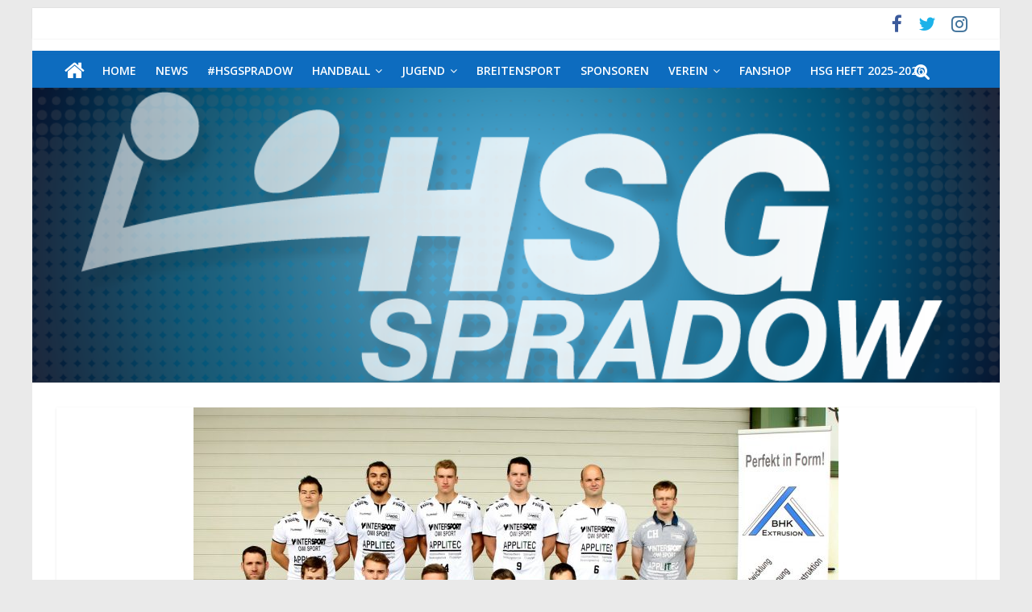

--- FILE ---
content_type: text/html; charset=UTF-8
request_url: https://www.hsg-spradow.com/daempfer-fuer-reserve
body_size: 17919
content:
<!DOCTYPE html>
<html lang="de">
<head>
	<meta charset="UTF-8" />
	<meta name="viewport" content="width=device-width, initial-scale=1">
	<link rel="profile" href="http://gmpg.org/xfn/11" />
	<link rel="pingback" href="https://www.hsg-spradow.com/xmlrpc.php" />
	<title>Dämpfer für Reserve</title>
<meta name='robots' content='max-image-preview:large' />
<link rel='dns-prefetch' href='//www.hsg-spradow.com' />
<link rel='dns-prefetch' href='//www.googletagmanager.com' />
<link rel="alternate" type="application/rss+xml" title=" &raquo; Feed" href="https://www.hsg-spradow.com/feed" />
<link rel="alternate" type="application/rss+xml" title=" &raquo; Kommentar-Feed" href="https://www.hsg-spradow.com/comments/feed" />
<link rel="alternate" type="application/rss+xml" title=" &raquo; Kommentar-Feed zu Dämpfer für Reserve" href="https://www.hsg-spradow.com/daempfer-fuer-reserve/feed" />
<link rel="alternate" title="oEmbed (JSON)" type="application/json+oembed" href="https://www.hsg-spradow.com/wp-json/oembed/1.0/embed?url=https%3A%2F%2Fwww.hsg-spradow.com%2Fdaempfer-fuer-reserve" />
<link rel="alternate" title="oEmbed (XML)" type="text/xml+oembed" href="https://www.hsg-spradow.com/wp-json/oembed/1.0/embed?url=https%3A%2F%2Fwww.hsg-spradow.com%2Fdaempfer-fuer-reserve&#038;format=xml" />
<style id='wp-img-auto-sizes-contain-inline-css' type='text/css'>
img:is([sizes=auto i],[sizes^="auto," i]){contain-intrinsic-size:3000px 1500px}
/*# sourceURL=wp-img-auto-sizes-contain-inline-css */
</style>
<link rel='stylesheet' id='smls-frontend-style-css' href='https://www.hsg-spradow.com/wp-content/plugins/smart-logo-showcase-lite/css/smls-frontend-style.css?ver=1.1.9' type='text/css' media='all' />
<link rel='stylesheet' id='smls-block-editor-css' href='https://www.hsg-spradow.com/wp-content/plugins/smart-logo-showcase-lite/inc/smls-block/smls-block.css?ver=1.1.9' type='text/css' media='all' />
<link rel='stylesheet' id='pt-cv-public-style-css' href='https://www.hsg-spradow.com/wp-content/plugins/content-views-query-and-display-post-page/public/assets/css/cv.css?ver=4.3' type='text/css' media='all' />
<style id='wp-emoji-styles-inline-css' type='text/css'>

	img.wp-smiley, img.emoji {
		display: inline !important;
		border: none !important;
		box-shadow: none !important;
		height: 1em !important;
		width: 1em !important;
		margin: 0 0.07em !important;
		vertical-align: -0.1em !important;
		background: none !important;
		padding: 0 !important;
	}
/*# sourceURL=wp-emoji-styles-inline-css */
</style>
<style id='wp-block-library-inline-css' type='text/css'>
:root{--wp-block-synced-color:#7a00df;--wp-block-synced-color--rgb:122,0,223;--wp-bound-block-color:var(--wp-block-synced-color);--wp-editor-canvas-background:#ddd;--wp-admin-theme-color:#007cba;--wp-admin-theme-color--rgb:0,124,186;--wp-admin-theme-color-darker-10:#006ba1;--wp-admin-theme-color-darker-10--rgb:0,107,160.5;--wp-admin-theme-color-darker-20:#005a87;--wp-admin-theme-color-darker-20--rgb:0,90,135;--wp-admin-border-width-focus:2px}@media (min-resolution:192dpi){:root{--wp-admin-border-width-focus:1.5px}}.wp-element-button{cursor:pointer}:root .has-very-light-gray-background-color{background-color:#eee}:root .has-very-dark-gray-background-color{background-color:#313131}:root .has-very-light-gray-color{color:#eee}:root .has-very-dark-gray-color{color:#313131}:root .has-vivid-green-cyan-to-vivid-cyan-blue-gradient-background{background:linear-gradient(135deg,#00d084,#0693e3)}:root .has-purple-crush-gradient-background{background:linear-gradient(135deg,#34e2e4,#4721fb 50%,#ab1dfe)}:root .has-hazy-dawn-gradient-background{background:linear-gradient(135deg,#faaca8,#dad0ec)}:root .has-subdued-olive-gradient-background{background:linear-gradient(135deg,#fafae1,#67a671)}:root .has-atomic-cream-gradient-background{background:linear-gradient(135deg,#fdd79a,#004a59)}:root .has-nightshade-gradient-background{background:linear-gradient(135deg,#330968,#31cdcf)}:root .has-midnight-gradient-background{background:linear-gradient(135deg,#020381,#2874fc)}:root{--wp--preset--font-size--normal:16px;--wp--preset--font-size--huge:42px}.has-regular-font-size{font-size:1em}.has-larger-font-size{font-size:2.625em}.has-normal-font-size{font-size:var(--wp--preset--font-size--normal)}.has-huge-font-size{font-size:var(--wp--preset--font-size--huge)}.has-text-align-center{text-align:center}.has-text-align-left{text-align:left}.has-text-align-right{text-align:right}.has-fit-text{white-space:nowrap!important}#end-resizable-editor-section{display:none}.aligncenter{clear:both}.items-justified-left{justify-content:flex-start}.items-justified-center{justify-content:center}.items-justified-right{justify-content:flex-end}.items-justified-space-between{justify-content:space-between}.screen-reader-text{border:0;clip-path:inset(50%);height:1px;margin:-1px;overflow:hidden;padding:0;position:absolute;width:1px;word-wrap:normal!important}.screen-reader-text:focus{background-color:#ddd;clip-path:none;color:#444;display:block;font-size:1em;height:auto;left:5px;line-height:normal;padding:15px 23px 14px;text-decoration:none;top:5px;width:auto;z-index:100000}html :where(.has-border-color){border-style:solid}html :where([style*=border-top-color]){border-top-style:solid}html :where([style*=border-right-color]){border-right-style:solid}html :where([style*=border-bottom-color]){border-bottom-style:solid}html :where([style*=border-left-color]){border-left-style:solid}html :where([style*=border-width]){border-style:solid}html :where([style*=border-top-width]){border-top-style:solid}html :where([style*=border-right-width]){border-right-style:solid}html :where([style*=border-bottom-width]){border-bottom-style:solid}html :where([style*=border-left-width]){border-left-style:solid}html :where(img[class*=wp-image-]){height:auto;max-width:100%}:where(figure){margin:0 0 1em}html :where(.is-position-sticky){--wp-admin--admin-bar--position-offset:var(--wp-admin--admin-bar--height,0px)}@media screen and (max-width:600px){html :where(.is-position-sticky){--wp-admin--admin-bar--position-offset:0px}}

/*# sourceURL=wp-block-library-inline-css */
</style><style id='wp-block-buttons-inline-css' type='text/css'>
.wp-block-buttons{box-sizing:border-box}.wp-block-buttons.is-vertical{flex-direction:column}.wp-block-buttons.is-vertical>.wp-block-button:last-child{margin-bottom:0}.wp-block-buttons>.wp-block-button{display:inline-block;margin:0}.wp-block-buttons.is-content-justification-left{justify-content:flex-start}.wp-block-buttons.is-content-justification-left.is-vertical{align-items:flex-start}.wp-block-buttons.is-content-justification-center{justify-content:center}.wp-block-buttons.is-content-justification-center.is-vertical{align-items:center}.wp-block-buttons.is-content-justification-right{justify-content:flex-end}.wp-block-buttons.is-content-justification-right.is-vertical{align-items:flex-end}.wp-block-buttons.is-content-justification-space-between{justify-content:space-between}.wp-block-buttons.aligncenter{text-align:center}.wp-block-buttons:not(.is-content-justification-space-between,.is-content-justification-right,.is-content-justification-left,.is-content-justification-center) .wp-block-button.aligncenter{margin-left:auto;margin-right:auto;width:100%}.wp-block-buttons[style*=text-decoration] .wp-block-button,.wp-block-buttons[style*=text-decoration] .wp-block-button__link{text-decoration:inherit}.wp-block-buttons.has-custom-font-size .wp-block-button__link{font-size:inherit}.wp-block-buttons .wp-block-button__link{width:100%}.wp-block-button.aligncenter{text-align:center}
/*# sourceURL=https://www.hsg-spradow.com/wp-includes/blocks/buttons/style.min.css */
</style>
<style id='global-styles-inline-css' type='text/css'>
:root{--wp--preset--aspect-ratio--square: 1;--wp--preset--aspect-ratio--4-3: 4/3;--wp--preset--aspect-ratio--3-4: 3/4;--wp--preset--aspect-ratio--3-2: 3/2;--wp--preset--aspect-ratio--2-3: 2/3;--wp--preset--aspect-ratio--16-9: 16/9;--wp--preset--aspect-ratio--9-16: 9/16;--wp--preset--color--black: #000000;--wp--preset--color--cyan-bluish-gray: #abb8c3;--wp--preset--color--white: #ffffff;--wp--preset--color--pale-pink: #f78da7;--wp--preset--color--vivid-red: #cf2e2e;--wp--preset--color--luminous-vivid-orange: #ff6900;--wp--preset--color--luminous-vivid-amber: #fcb900;--wp--preset--color--light-green-cyan: #7bdcb5;--wp--preset--color--vivid-green-cyan: #00d084;--wp--preset--color--pale-cyan-blue: #8ed1fc;--wp--preset--color--vivid-cyan-blue: #0693e3;--wp--preset--color--vivid-purple: #9b51e0;--wp--preset--gradient--vivid-cyan-blue-to-vivid-purple: linear-gradient(135deg,rgb(6,147,227) 0%,rgb(155,81,224) 100%);--wp--preset--gradient--light-green-cyan-to-vivid-green-cyan: linear-gradient(135deg,rgb(122,220,180) 0%,rgb(0,208,130) 100%);--wp--preset--gradient--luminous-vivid-amber-to-luminous-vivid-orange: linear-gradient(135deg,rgb(252,185,0) 0%,rgb(255,105,0) 100%);--wp--preset--gradient--luminous-vivid-orange-to-vivid-red: linear-gradient(135deg,rgb(255,105,0) 0%,rgb(207,46,46) 100%);--wp--preset--gradient--very-light-gray-to-cyan-bluish-gray: linear-gradient(135deg,rgb(238,238,238) 0%,rgb(169,184,195) 100%);--wp--preset--gradient--cool-to-warm-spectrum: linear-gradient(135deg,rgb(74,234,220) 0%,rgb(151,120,209) 20%,rgb(207,42,186) 40%,rgb(238,44,130) 60%,rgb(251,105,98) 80%,rgb(254,248,76) 100%);--wp--preset--gradient--blush-light-purple: linear-gradient(135deg,rgb(255,206,236) 0%,rgb(152,150,240) 100%);--wp--preset--gradient--blush-bordeaux: linear-gradient(135deg,rgb(254,205,165) 0%,rgb(254,45,45) 50%,rgb(107,0,62) 100%);--wp--preset--gradient--luminous-dusk: linear-gradient(135deg,rgb(255,203,112) 0%,rgb(199,81,192) 50%,rgb(65,88,208) 100%);--wp--preset--gradient--pale-ocean: linear-gradient(135deg,rgb(255,245,203) 0%,rgb(182,227,212) 50%,rgb(51,167,181) 100%);--wp--preset--gradient--electric-grass: linear-gradient(135deg,rgb(202,248,128) 0%,rgb(113,206,126) 100%);--wp--preset--gradient--midnight: linear-gradient(135deg,rgb(2,3,129) 0%,rgb(40,116,252) 100%);--wp--preset--font-size--small: 13px;--wp--preset--font-size--medium: 20px;--wp--preset--font-size--large: 36px;--wp--preset--font-size--x-large: 42px;--wp--preset--spacing--20: 0.44rem;--wp--preset--spacing--30: 0.67rem;--wp--preset--spacing--40: 1rem;--wp--preset--spacing--50: 1.5rem;--wp--preset--spacing--60: 2.25rem;--wp--preset--spacing--70: 3.38rem;--wp--preset--spacing--80: 5.06rem;--wp--preset--shadow--natural: 6px 6px 9px rgba(0, 0, 0, 0.2);--wp--preset--shadow--deep: 12px 12px 50px rgba(0, 0, 0, 0.4);--wp--preset--shadow--sharp: 6px 6px 0px rgba(0, 0, 0, 0.2);--wp--preset--shadow--outlined: 6px 6px 0px -3px rgb(255, 255, 255), 6px 6px rgb(0, 0, 0);--wp--preset--shadow--crisp: 6px 6px 0px rgb(0, 0, 0);}:where(.is-layout-flex){gap: 0.5em;}:where(.is-layout-grid){gap: 0.5em;}body .is-layout-flex{display: flex;}.is-layout-flex{flex-wrap: wrap;align-items: center;}.is-layout-flex > :is(*, div){margin: 0;}body .is-layout-grid{display: grid;}.is-layout-grid > :is(*, div){margin: 0;}:where(.wp-block-columns.is-layout-flex){gap: 2em;}:where(.wp-block-columns.is-layout-grid){gap: 2em;}:where(.wp-block-post-template.is-layout-flex){gap: 1.25em;}:where(.wp-block-post-template.is-layout-grid){gap: 1.25em;}.has-black-color{color: var(--wp--preset--color--black) !important;}.has-cyan-bluish-gray-color{color: var(--wp--preset--color--cyan-bluish-gray) !important;}.has-white-color{color: var(--wp--preset--color--white) !important;}.has-pale-pink-color{color: var(--wp--preset--color--pale-pink) !important;}.has-vivid-red-color{color: var(--wp--preset--color--vivid-red) !important;}.has-luminous-vivid-orange-color{color: var(--wp--preset--color--luminous-vivid-orange) !important;}.has-luminous-vivid-amber-color{color: var(--wp--preset--color--luminous-vivid-amber) !important;}.has-light-green-cyan-color{color: var(--wp--preset--color--light-green-cyan) !important;}.has-vivid-green-cyan-color{color: var(--wp--preset--color--vivid-green-cyan) !important;}.has-pale-cyan-blue-color{color: var(--wp--preset--color--pale-cyan-blue) !important;}.has-vivid-cyan-blue-color{color: var(--wp--preset--color--vivid-cyan-blue) !important;}.has-vivid-purple-color{color: var(--wp--preset--color--vivid-purple) !important;}.has-black-background-color{background-color: var(--wp--preset--color--black) !important;}.has-cyan-bluish-gray-background-color{background-color: var(--wp--preset--color--cyan-bluish-gray) !important;}.has-white-background-color{background-color: var(--wp--preset--color--white) !important;}.has-pale-pink-background-color{background-color: var(--wp--preset--color--pale-pink) !important;}.has-vivid-red-background-color{background-color: var(--wp--preset--color--vivid-red) !important;}.has-luminous-vivid-orange-background-color{background-color: var(--wp--preset--color--luminous-vivid-orange) !important;}.has-luminous-vivid-amber-background-color{background-color: var(--wp--preset--color--luminous-vivid-amber) !important;}.has-light-green-cyan-background-color{background-color: var(--wp--preset--color--light-green-cyan) !important;}.has-vivid-green-cyan-background-color{background-color: var(--wp--preset--color--vivid-green-cyan) !important;}.has-pale-cyan-blue-background-color{background-color: var(--wp--preset--color--pale-cyan-blue) !important;}.has-vivid-cyan-blue-background-color{background-color: var(--wp--preset--color--vivid-cyan-blue) !important;}.has-vivid-purple-background-color{background-color: var(--wp--preset--color--vivid-purple) !important;}.has-black-border-color{border-color: var(--wp--preset--color--black) !important;}.has-cyan-bluish-gray-border-color{border-color: var(--wp--preset--color--cyan-bluish-gray) !important;}.has-white-border-color{border-color: var(--wp--preset--color--white) !important;}.has-pale-pink-border-color{border-color: var(--wp--preset--color--pale-pink) !important;}.has-vivid-red-border-color{border-color: var(--wp--preset--color--vivid-red) !important;}.has-luminous-vivid-orange-border-color{border-color: var(--wp--preset--color--luminous-vivid-orange) !important;}.has-luminous-vivid-amber-border-color{border-color: var(--wp--preset--color--luminous-vivid-amber) !important;}.has-light-green-cyan-border-color{border-color: var(--wp--preset--color--light-green-cyan) !important;}.has-vivid-green-cyan-border-color{border-color: var(--wp--preset--color--vivid-green-cyan) !important;}.has-pale-cyan-blue-border-color{border-color: var(--wp--preset--color--pale-cyan-blue) !important;}.has-vivid-cyan-blue-border-color{border-color: var(--wp--preset--color--vivid-cyan-blue) !important;}.has-vivid-purple-border-color{border-color: var(--wp--preset--color--vivid-purple) !important;}.has-vivid-cyan-blue-to-vivid-purple-gradient-background{background: var(--wp--preset--gradient--vivid-cyan-blue-to-vivid-purple) !important;}.has-light-green-cyan-to-vivid-green-cyan-gradient-background{background: var(--wp--preset--gradient--light-green-cyan-to-vivid-green-cyan) !important;}.has-luminous-vivid-amber-to-luminous-vivid-orange-gradient-background{background: var(--wp--preset--gradient--luminous-vivid-amber-to-luminous-vivid-orange) !important;}.has-luminous-vivid-orange-to-vivid-red-gradient-background{background: var(--wp--preset--gradient--luminous-vivid-orange-to-vivid-red) !important;}.has-very-light-gray-to-cyan-bluish-gray-gradient-background{background: var(--wp--preset--gradient--very-light-gray-to-cyan-bluish-gray) !important;}.has-cool-to-warm-spectrum-gradient-background{background: var(--wp--preset--gradient--cool-to-warm-spectrum) !important;}.has-blush-light-purple-gradient-background{background: var(--wp--preset--gradient--blush-light-purple) !important;}.has-blush-bordeaux-gradient-background{background: var(--wp--preset--gradient--blush-bordeaux) !important;}.has-luminous-dusk-gradient-background{background: var(--wp--preset--gradient--luminous-dusk) !important;}.has-pale-ocean-gradient-background{background: var(--wp--preset--gradient--pale-ocean) !important;}.has-electric-grass-gradient-background{background: var(--wp--preset--gradient--electric-grass) !important;}.has-midnight-gradient-background{background: var(--wp--preset--gradient--midnight) !important;}.has-small-font-size{font-size: var(--wp--preset--font-size--small) !important;}.has-medium-font-size{font-size: var(--wp--preset--font-size--medium) !important;}.has-large-font-size{font-size: var(--wp--preset--font-size--large) !important;}.has-x-large-font-size{font-size: var(--wp--preset--font-size--x-large) !important;}
/*# sourceURL=global-styles-inline-css */
</style>

<style id='classic-theme-styles-inline-css' type='text/css'>
/*! This file is auto-generated */
.wp-block-button__link{color:#fff;background-color:#32373c;border-radius:9999px;box-shadow:none;text-decoration:none;padding:calc(.667em + 2px) calc(1.333em + 2px);font-size:1.125em}.wp-block-file__button{background:#32373c;color:#fff;text-decoration:none}
/*# sourceURL=/wp-includes/css/classic-themes.min.css */
</style>
<link rel='stylesheet' id='contact-form-7-css' href='https://www.hsg-spradow.com/wp-content/plugins/contact-form-7/includes/css/styles.css?ver=6.1.4' type='text/css' media='all' />
<link rel='stylesheet' id='lswssp-public-css-css' href='https://www.hsg-spradow.com/wp-content/plugins/logo-showcase-with-slick-slider/assets/css/lswss-public.css?ver=3.3.5' type='text/css' media='all' />
<link rel='stylesheet' id='dashicons-css' href='https://www.hsg-spradow.com/wp-includes/css/dashicons.min.css?ver=6.9' type='text/css' media='all' />
<link rel='stylesheet' id='results-h4a-css' href='https://www.hsg-spradow.com/wp-content/plugins/results-for-handball4all/public/css/rh4a-public.css?ver=1.3.2' type='text/css' media='all' />
<link rel='stylesheet' id='smls-fontawesome-style-css' href='https://www.hsg-spradow.com/wp-content/plugins/smart-logo-showcase-lite/css/font-awesome.min.css?ver=1.1.9' type='text/css' media='all' />
<link rel='stylesheet' id='smls-google-fonts-sans-css' href='https://www.hsg-spradow.com/wp-content/uploads/fonts/309b2aa6ea2b515d2a6791866e00ded1/font.css?v=1669153560' type='text/css' media='all' />
<link rel='stylesheet' id='smls-google-fonts-roboto-css' href='https://www.hsg-spradow.com/wp-content/uploads/fonts/62d49cad0a9f159b9612074efd977097/font.css?v=1669153561' type='text/css' media='all' />
<link rel='stylesheet' id='smls-google-fonts-lato-css' href='https://www.hsg-spradow.com/wp-content/uploads/fonts/61153280eb837a15cc01796a2227c4c9/font.css?v=1669153560' type='text/css' media='all' />
<link rel='stylesheet' id='smls-google-fonts-montserrat-css' href='https://www.hsg-spradow.com/wp-content/uploads/fonts/794d02d1fbe14ad0263e3e8c4b75e77c/font.css?v=1669153561' type='text/css' media='all' />
<link rel='stylesheet' id='smls-google-fonts-merriweather-css' href='https://www.hsg-spradow.com/wp-content/uploads/fonts/e6d0bfeb3ddd2bdaf4f65884933f75f4/font.css?v=1669153563' type='text/css' media='all' />
<link rel='stylesheet' id='smls-google-fonts-droid-css' href='https://www.hsg-spradow.com/wp-content/uploads/fonts/81a3156af0b4eaccf12821fcb0f1628d/font.css?v=1669153563' type='text/css' media='all' />
<link rel='stylesheet' id='smls-google-fonts-oxygen-css' href='https://www.hsg-spradow.com/wp-content/uploads/fonts/d5287bcf9cbceeaee88a8507032e6b9e/font.css?v=1669153564' type='text/css' media='all' />
<link rel='stylesheet' id='smls-google-fonts-raleway-css' href='https://www.hsg-spradow.com/wp-content/uploads/fonts/54ba7d31079dcc3a7cab1cb88499b512/font.css?v=1669153567' type='text/css' media='all' />
<link rel='stylesheet' id='smls-owl-style-css' href='https://www.hsg-spradow.com/wp-content/plugins/smart-logo-showcase-lite/css/owl.carousel.css?ver=1.1.9' type='text/css' media='all' />
<link rel='stylesheet' id='smls-tooltip-style-css' href='https://www.hsg-spradow.com/wp-content/plugins/smart-logo-showcase-lite/css/tooltipster.bundle.css?ver=1.1.9' type='text/css' media='all' />
<link rel='stylesheet' id='smls-responsive-style-css' href='https://www.hsg-spradow.com/wp-content/plugins/smart-logo-showcase-lite/css/smls-responsive.css?ver=1.1.9' type='text/css' media='all' />
<link rel='stylesheet' id='smls-popup-style-css' href='https://www.hsg-spradow.com/wp-content/plugins/smart-logo-showcase-lite/css/popup-contact.css?ver=1.1.9' type='text/css' media='all' />
<link rel='stylesheet' id='wpsm_team_b-font-awesome-front-css' href='https://www.hsg-spradow.com/wp-content/plugins/team-builder-pro/assets/css/font-awesome/css/font-awesome.css?ver=6.9' type='text/css' media='all' />
<link rel='stylesheet' id='wpsm_team_pro-font-awesome-front-css' href='https://www.hsg-spradow.com/wp-content/plugins/team-builder-pro/assets/css/font-awesome/css/font-awesome.css?ver=6.9' type='text/css' media='all' />
<link rel='stylesheet' id='wpsm_team_pro_carousel-theme-css-css' href='https://www.hsg-spradow.com/wp-content/plugins/team-builder-pro/assets/css/owl.theme.default.css?ver=6.9' type='text/css' media='all' />
<link rel='stylesheet' id='wpsm_team_pro_isotope-css-css' href='https://www.hsg-spradow.com/wp-content/plugins/team-builder-pro/assets/css/isotope-style.css?ver=6.9' type='text/css' media='all' />
<link rel='stylesheet' id='colormag_style-css' href='https://www.hsg-spradow.com/wp-content/themes/colormag-pro/style.css?ver=6.9' type='text/css' media='all' />
<link rel='stylesheet' id='colormag_googlefonts-css' href='https://www.hsg-spradow.com/wp-content/uploads/fonts/7ce7af3d8d7fa265d31335579e186180/font.css?v=1669153567' type='text/css' media='all' />
<link rel='stylesheet' id='colormag-fontawesome-css' href='https://www.hsg-spradow.com/wp-content/themes/colormag-pro/fontawesome/css/font-awesome.min.css?ver=4.7.0' type='text/css' media='all' />
<link rel='stylesheet' id='dflip-style-css' href='https://www.hsg-spradow.com/wp-content/plugins/3d-flipbook-dflip-lite/assets/css/dflip.min.css?ver=2.4.20' type='text/css' media='all' />
<script type="text/javascript" src="https://www.hsg-spradow.com/wp-includes/js/jquery/jquery.min.js?ver=3.7.1" id="jquery-core-js"></script>
<script type="text/javascript" src="https://www.hsg-spradow.com/wp-includes/js/jquery/jquery-migrate.min.js?ver=3.4.1" id="jquery-migrate-js"></script>
<script type="text/javascript" src="https://www.hsg-spradow.com/wp-content/plugins/smart-logo-showcase-lite/js/owl.carousel.js?ver=1.1.9" id="smls-owl-script-js"></script>
<script type="text/javascript" src="https://www.hsg-spradow.com/wp-content/plugins/smart-logo-showcase-lite/js/tooltipster.bundle.js?ver=1.1.9" id="smls-tooltip-script-js"></script>
<script type="text/javascript" src="https://www.hsg-spradow.com/wp-content/plugins/smart-logo-showcase-lite/js/smls-frontend-script.js?ver=1.1.9" id="smls-frontend-script-js"></script>
<script type="text/javascript" src="https://www.hsg-spradow.com/wp-content/plugins/team-builder-pro/assets/js/owl.carousel.min.js?ver=6.9" id="wpsm_team_pro-carousel-js-js"></script>
<script type="text/javascript" src="https://www.hsg-spradow.com/wp-content/plugins/team-builder-pro/assets/js/jquery.isotope.js?ver=6.9" id="wpsm_team_pro-main-isotop-js-js"></script>
<script type="text/javascript" src="https://www.hsg-spradow.com/wp-content/plugins/team-builder-pro/assets/js/jquery.mCustomScrollbar.min.js?ver=6.9" id="wpsm_customscroll-js"></script>
<script type="text/javascript" src="https://www.hsg-spradow.com/wp-content/plugins/team-builder-pro/assets/js/jquery.gridder.js?ver=6.9" id="wpsm_gridder-js"></script>
<script type="text/javascript" id="colormag-loadmore-js-extra">
/* <![CDATA[ */
var colormag_script_vars = {"no_more_posts":"No more post"};
//# sourceURL=colormag-loadmore-js-extra
/* ]]> */
</script>
<script type="text/javascript" src="https://www.hsg-spradow.com/wp-content/themes/colormag-pro/js/loadmore.min.js?ver=6.9" id="colormag-loadmore-js"></script>

<!-- Google Tag (gtac.js) durch Site-Kit hinzugefügt -->
<!-- Von Site Kit hinzugefügtes Google-Analytics-Snippet -->
<script type="text/javascript" src="https://www.googletagmanager.com/gtag/js?id=GT-PZMT35D" id="google_gtagjs-js" async></script>
<script type="text/javascript" id="google_gtagjs-js-after">
/* <![CDATA[ */
window.dataLayer = window.dataLayer || [];function gtag(){dataLayer.push(arguments);}
gtag("set","linker",{"domains":["www.hsg-spradow.com"]});
gtag("js", new Date());
gtag("set", "developer_id.dZTNiMT", true);
gtag("config", "GT-PZMT35D");
//# sourceURL=google_gtagjs-js-after
/* ]]> */
</script>
<link rel="https://api.w.org/" href="https://www.hsg-spradow.com/wp-json/" /><link rel="alternate" title="JSON" type="application/json" href="https://www.hsg-spradow.com/wp-json/wp/v2/posts/4908" /><link rel="EditURI" type="application/rsd+xml" title="RSD" href="https://www.hsg-spradow.com/xmlrpc.php?rsd" />
<meta name="generator" content="WordPress 6.9" />
<link rel="canonical" href="https://www.hsg-spradow.com/daempfer-fuer-reserve" />
<link rel='shortlink' href='https://www.hsg-spradow.com/?p=4908' />
<meta name="cdp-version" content="1.5.0" /><meta name="generator" content="Site Kit by Google 1.171.0" /><link rel="icon" href="https://www.hsg-spradow.com/wp-content/uploads/2017/09/cropped-HSG-1-32x32.png" sizes="32x32" />
<link rel="icon" href="https://www.hsg-spradow.com/wp-content/uploads/2017/09/cropped-HSG-1-192x192.png" sizes="192x192" />
<link rel="apple-touch-icon" href="https://www.hsg-spradow.com/wp-content/uploads/2017/09/cropped-HSG-1-180x180.png" />
<meta name="msapplication-TileImage" content="https://www.hsg-spradow.com/wp-content/uploads/2017/09/cropped-HSG-1-270x270.png" />
<!--  Internal Styles -->		<style type="text/css"> .colormag-button,blockquote,button,input[type=reset],input[type=button],
		input[type=submit]{background-color:#0d6cbf}
		a,#masthead .main-small-navigation li:hover > .sub-toggle i,
		#masthead .main-small-navigation li.current-page-ancestor > .sub-toggle i,
		#masthead .main-small-navigation li.current-menu-ancestor > .sub-toggle i,
		#masthead .main-small-navigation li.current-page-item > .sub-toggle i,
		#masthead .main-small-navigation li.current-menu-item > .sub-toggle i,
		#masthead.colormag-header-classic #site-navigation .fa.search-top:hover,
		#masthead.colormag-header-classic #site-navigation.main-small-navigation .random-post a:hover .fa-random,
		#masthead.colormag-header-classic #site-navigation.main-navigation .random-post a:hover .fa-random,
		#masthead.colormag-header-classic .breaking-news .newsticker a:hover{color:#0d6cbf}
		#site-navigation{border-top:4px solid #0d6cbf}
		.home-icon.front_page_on,.main-navigation a:hover,.main-navigation ul li ul li a:hover,
		.main-navigation ul li ul li:hover>a,
		.main-navigation ul li.current-menu-ancestor>a,
		.main-navigation ul li.current-menu-item ul li a:hover,
		.main-navigation ul li.current-menu-item>a,
		.main-navigation ul li.current_page_ancestor>a,.main-navigation ul li.current_page_item>a,
		.main-navigation ul li:hover>a,.main-small-navigation li a:hover,.site-header .menu-toggle:hover,
		#masthead.colormag-header-classic .main-navigation ul ul.sub-menu li:hover > a,
		#masthead.colormag-header-classic .main-navigation ul ul.sub-menu li.current-menu-ancestor > a,
		#masthead.colormag-header-classic .main-navigation ul ul.sub-menu li.current-menu-item > a,
		#masthead.colormag-header-clean #site-navigation .menu-toggle:hover,
		#masthead.colormag-header-clean #site-navigation.main-small-navigation .menu-toggle,
		#masthead.colormag-header-classic #site-navigation.main-small-navigation .menu-toggle,
		#masthead .main-small-navigation li:hover > a, #masthead .main-small-navigation li.current-page-ancestor > a,
		#masthead .main-small-navigation li.current-menu-ancestor > a, #masthead .main-small-navigation li.current-page-item > a,
		#masthead .main-small-navigation li.current-menu-item > a,
		#masthead.colormag-header-classic #site-navigation .menu-toggle:hover,
		.main-navigation ul li.focus > a,
        #masthead.colormag-header-classic .main-navigation ul ul.sub-menu li.focus > a { background-color:#0d6cbf}
		#masthead.colormag-header-classic .main-navigation ul ul.sub-menu li:hover,
		#masthead.colormag-header-classic .main-navigation ul ul.sub-menu li.current-menu-ancestor,
		#masthead.colormag-header-classic .main-navigation ul ul.sub-menu li.current-menu-item,
		#masthead.colormag-header-classic #site-navigation .menu-toggle:hover,
		#masthead.colormag-header-classic #site-navigation.main-small-navigation .menu-toggle,

		#masthead.colormag-header-classic .main-navigation ul > li:hover > a,
        #masthead.colormag-header-classic .main-navigation ul > li.current-menu-item > a,
        #masthead.colormag-header-classic .main-navigation ul > li.current-menu-ancestor > a,
        #masthead.colormag-header-classic .main-navigation ul li.focus > a { border-color:#0d6cbf}
		.main-small-navigation .current-menu-item>a,.main-small-navigation .current_page_item>a,
		#masthead.colormag-header-clean .main-small-navigation li:hover > a,
		#masthead.colormag-header-clean .main-small-navigation li.current-page-ancestor > a,
		#masthead.colormag-header-clean .main-small-navigation li.current-menu-ancestor > a,
		#masthead.colormag-header-clean .main-small-navigation li.current-page-item > a,
		#masthead.colormag-header-clean .main-small-navigation li.current-menu-item > a { background:#0d6cbf}
		#main .breaking-news-latest,.fa.search-top:hover{background-color:#0d6cbf}
		.byline a:hover,.comments a:hover,.edit-link a:hover,.posted-on a:hover,
		.social-links i.fa:hover,.tag-links a:hover,
		#masthead.colormag-header-clean .social-links li:hover i.fa,
		#masthead.colormag-header-classic .social-links li:hover i.fa,
		#masthead.colormag-header-clean .breaking-news .newsticker a:hover{color:#0d6cbf}
		.widget_featured_posts .article-content .above-entry-meta .cat-links a,
		.widget_call_to_action .btn--primary,.colormag-footer--classic .footer-widgets-area .widget-title span::before,
		.colormag-footer--classic-bordered .footer-widgets-area .widget-title span::before{background-color:#0d6cbf}
		.widget_featured_posts .article-content .entry-title a:hover{color:#0d6cbf}
		.widget_featured_posts .widget-title{border-bottom:2px solid #0d6cbf}
		.widget_featured_posts .widget-title span,
		.widget_featured_slider .slide-content .above-entry-meta .cat-links a{background-color:#0d6cbf}
		.widget_featured_slider .slide-content .below-entry-meta .byline a:hover,
		.widget_featured_slider .slide-content .below-entry-meta .comments a:hover,
		.widget_featured_slider .slide-content .below-entry-meta .posted-on a:hover,
		.widget_featured_slider .slide-content .entry-title a:hover{color:#0d6cbf}
		.widget_highlighted_posts .article-content .above-entry-meta .cat-links a{background-color:#0d6cbf}
		.widget_block_picture_news.widget_featured_posts .article-content .entry-title a:hover,
		.widget_highlighted_posts .article-content .below-entry-meta .byline a:hover,
		.widget_highlighted_posts .article-content .below-entry-meta .comments a:hover,
		.widget_highlighted_posts .article-content .below-entry-meta .posted-on a:hover,
		.widget_highlighted_posts .article-content .entry-title a:hover{color:#0d6cbf}
		.category-slide-next,.category-slide-prev,.slide-next,
		.slide-prev,.tabbed-widget ul li{background-color:#0d6cbf}
		i.fa-arrow-up, i.fa-arrow-down{color:#0d6cbf}
		#secondary .widget-title{border-bottom:2px solid #0d6cbf}
		#content .wp-pagenavi .current,#content .wp-pagenavi a:hover,
		#secondary .widget-title span{background-color:#0d6cbf}
		#site-title a{color:#0d6cbf}
		.page-header .page-title{border-bottom:2px solid #0d6cbf}
		#content .post .article-content .above-entry-meta .cat-links a,
		.page-header .page-title span{background-color:#0d6cbf}
		#content .post .article-content .entry-title a:hover,.entry-meta .byline i,
		.entry-meta .cat-links i,.entry-meta a,.post .entry-title a:hover,.search .entry-title a:hover{color:#0d6cbf}
		.entry-meta .post-format i{background-color:#0d6cbf}
		.entry-meta .comments-link a:hover,.entry-meta .edit-link a:hover,.entry-meta .posted-on a:hover,
		.entry-meta .tag-links a:hover,.single #content .tags a:hover{color:#0d6cbf}
		.format-link .entry-content a,.more-link{background-color:#0d6cbf}
		.count,.next a:hover,.previous a:hover,.related-posts-main-title .fa,
		.single-related-posts .article-content .entry-title a:hover{color:#0d6cbf}
		.pagination a span:hover{color:#0d6cbf;border-color:#0d6cbf}
		.pagination span{background-color:#0d6cbf}
		#content .comments-area a.comment-edit-link:hover,#content .comments-area a.comment-permalink:hover,
		#content .comments-area article header cite a:hover,.comments-area .comment-author-link a:hover{color:#0d6cbf}
		.comments-area .comment-author-link span{background-color:#0d6cbf}
		.comment .comment-reply-link:hover,.nav-next a,.nav-previous a{color:#0d6cbf}
		.footer-widgets-area .widget-title{border-bottom:2px solid #0d6cbf}
		.footer-widgets-area .widget-title span{background-color:#0d6cbf}
		#colophon .footer-menu ul li a:hover,.footer-widgets-area a:hover,a#scroll-up i{color:#0d6cbf}
		.advertisement_above_footer .widget-title{border-bottom:2px solid #0d6cbf}
		.advertisement_above_footer .widget-title span{background-color:#0d6cbf}
		.sub-toggle{background:#0d6cbf}
		.main-small-navigation li.current-menu-item > .sub-toggle i {color:#0d6cbf}
		.error{background:#0d6cbf}
		.num-404{color:#0d6cbf}
		#primary .widget-title{border-bottom: 2px solid #0d6cbf}
		#primary .widget-title span{background-color:#0d6cbf}
		.related-posts-wrapper-flyout .entry-title a:hover{color:#0d6cbf} #site-title a { color: #136ebf; } #site-navigation { border-top-color: #136ebf; } #colophon .tg-upper-footer-widgets .widget { background-color: #2c2e34; }#colophon { background-position: center center; }#colophon { background-size: auto; }#colophon { background-attachment: scroll; }#colophon { background-repeat: repeat; }</style>
				<style type="text/css" id="wp-custom-css">
			/*
Füge deinen eigenen CSS-Code nach diesem Kommentar hinter dem abschließenden Schrägstrich ein. 

Klicke auf das Hilfe-Symbol oben, um mehr zu erfahren.
*/
#site-navigation {
    background-color: #0d6cbf;
    border-top: 4px solid #0d6cbf;
}
.main-navigation .sub-menu, .main-navigation .children {
    background-color: #b5b5b5;
}
#header-text-nav-wrap {
  padding: 5px 0 10px;
}

.wide-978 #featured-slider .slider-cycle, .wide-1218 #featured-slider .slider-cycle {
 margin: 0 auto;
 max-width: 100%;
}
.wide-978 #featured-slider .slider-cycle,
.wide-1218 #featured-slider .slider-cycle {
   max-width: 100%;
   margin: 0 auto;
}
		</style>
		</head>

<body class="wp-singular post-template-default single single-post postid-4908 single-format-standard wp-theme-colormag-pro metaslider-plugin no-sidebar-full-width ">




<div id="page" class="hfeed site">

	
	
	<header id="masthead" class="site-header clearfix ">
		<div id="header-text-nav-container" class="clearfix">

			
							<div class="news-bar">
				<div class="inner-wrap clearfix">
					
					
					
		
		<div class="social-links clearfix">
			<ul>
				<li><a href="http://facebook.de/hsgspradow" target="_blank"><i class="fa fa-facebook"></i></a></li><li><a href="https://twitter.com/HSGSpradow" target="_blank"><i class="fa fa-twitter"></i></a></li><li><a href="https://www.instagram.com/hsgspradow" target="_blank"><i class="fa fa-instagram"></i></a></li>
							</ul>
		</div><!-- .social-links -->
						</div>
			</div>
		
				
				
		<div class="inner-wrap">

			<div id="header-text-nav-wrap" class="clearfix">
				<div id="header-left-section">
										<div id="header-text" class="">
													<h3 id="site-title">
								<a href="https://www.hsg-spradow.com/" title="" rel="home"></a>
							</h3>
						
						<!-- #site-description -->
					</div><!-- #header-text -->
				</div><!-- #header-left-section -->
				<div id="header-right-section">
											<div id="header-right-sidebar" class="clearfix">
							<aside id="block-25" class="widget widget_block clearfix">
<div class="wp-block-buttons is-layout-flex wp-block-buttons-is-layout-flex"></div>
</aside>						</div>
										</div><!-- #header-right-section -->

			</div><!-- #header-text-nav-wrap -->

		</div><!-- .inner-wrap -->

		
				
				
					<nav id="site-navigation" class="main-navigation clearfix">
				<div class="inner-wrap clearfix">
											<div class="home-icon">
							<a href="https://www.hsg-spradow.com/" title=""><i class="fa fa-home"></i></a>
						</div>
											<h4 class="menu-toggle"></h4>
					<div class="menu-primary-container"><ul id="menu-hauptmenu" class="menu"><li id="menu-item-649" class="menu-item menu-item-type-post_type menu-item-object-page menu-item-home menu-item-649"><a href="https://www.hsg-spradow.com/">Home</a></li>
<li id="menu-item-662" class="menu-item menu-item-type-post_type menu-item-object-page current_page_parent menu-item-662"><a href="https://www.hsg-spradow.com/news-3">News</a></li>
<li id="menu-item-645" class="menu-item menu-item-type-post_type menu-item-object-page menu-item-645"><a href="https://www.hsg-spradow.com/news">#HSGSpradow</a></li>
<li id="menu-item-648" class="menu-item menu-item-type-post_type menu-item-object-page menu-item-has-children menu-item-648"><a href="https://www.hsg-spradow.com/handball">Handball</a>
<ul class="sub-menu">
	<li id="menu-item-650" class="menu-item menu-item-type-post_type menu-item-object-page menu-item-has-children menu-item-650"><a href="https://www.hsg-spradow.com/handball/hsg-1-herren">HSG 1. Herren</a>
	<ul class="sub-menu">
		<li id="menu-item-667" class="menu-item menu-item-type-post_type menu-item-object-page menu-item-667"><a href="https://www.hsg-spradow.com/handball/hsg-1-herren/tabelle">Tabelle</a></li>
		<li id="menu-item-4643" class="menu-item menu-item-type-post_type menu-item-object-page menu-item-4643"><a href="https://www.hsg-spradow.com/handball/hsg-1-herren/spielplan-2">Spielplan</a></li>
		<li id="menu-item-8064" class="menu-item menu-item-type-post_type menu-item-object-page menu-item-8064"><a href="https://www.hsg-spradow.com/handball/hsg-1-herren/landesliga-ligaspiele">Westfalen – Männer Verbandsliga Staffel 1</a></li>
		<li id="menu-item-664" class="menu-item menu-item-type-post_type menu-item-object-page menu-item-664"><a href="https://www.hsg-spradow.com/spielberichte">Spielberichte</a></li>
		<li id="menu-item-4706" class="menu-item menu-item-type-post_type menu-item-object-page menu-item-4706"><a href="https://www.hsg-spradow.com/handball/hsg-1-herren/team-hsg-1-herren">Team</a></li>
	</ul>
</li>
	<li id="menu-item-5545" class="menu-item menu-item-type-post_type menu-item-object-page menu-item-has-children menu-item-5545"><a href="https://www.hsg-spradow.com/handball/hsg-2-herren-2">HSG 2. Herren</a>
	<ul class="sub-menu">
		<li id="menu-item-4313" class="menu-item menu-item-type-post_type menu-item-object-page menu-item-4313"><a href="https://www.hsg-spradow.com/handball/hsg-2-herren-2/tabelle-hsg-ii">Tabelle</a></li>
		<li id="menu-item-4646" class="menu-item menu-item-type-post_type menu-item-object-page menu-item-4646"><a href="https://www.hsg-spradow.com/handball/hsg-2-herren-2/spielplan-3">Spielplan</a></li>
		<li id="menu-item-8069" class="menu-item menu-item-type-post_type menu-item-object-page menu-item-8069"><a href="https://www.hsg-spradow.com/handball/hsg-2-herren-2/bezirksliga-ligaspiele">Kreisliga A Ligaspiele</a></li>
		<li id="menu-item-4320" class="menu-item menu-item-type-post_type menu-item-object-page menu-item-4320"><a href="https://www.hsg-spradow.com/spielberichte-hsg-ii">Spielberichte</a></li>
	</ul>
</li>
	<li id="menu-item-653" class="menu-item menu-item-type-post_type menu-item-object-page menu-item-has-children menu-item-653"><a href="https://www.hsg-spradow.com/handball/hsg-3-herren">HSG 3. Herren</a>
	<ul class="sub-menu">
		<li id="menu-item-4324" class="menu-item menu-item-type-post_type menu-item-object-page menu-item-4324"><a href="https://www.hsg-spradow.com/handball/hsg-3-herren/tabelle-hsg-iii">Tabelle</a></li>
		<li id="menu-item-4650" class="menu-item menu-item-type-post_type menu-item-object-page menu-item-4650"><a href="https://www.hsg-spradow.com/handball/hsg-3-herren/spielplan-4">Spielplan</a></li>
		<li id="menu-item-8062" class="menu-item menu-item-type-post_type menu-item-object-page menu-item-8062"><a href="https://www.hsg-spradow.com/handball/hsg-3-herren/kreisliga-b-ligaspiele">1 Kreisklasse Ligaspiele</a></li>
	</ul>
</li>
</ul>
</li>
<li id="menu-item-671" class="menu-item menu-item-type-post_type menu-item-object-page menu-item-has-children menu-item-671"><a href="https://www.hsg-spradow.com/handball/jugend">Jugend</a>
<ul class="sub-menu">
	<li id="menu-item-8481" class="menu-item menu-item-type-post_type menu-item-object-page menu-item-has-children menu-item-8481"><a href="https://www.hsg-spradow.com/handball/jugend/hsg-weibliche-b-jugend">HSG weibliche A-Jugend</a>
	<ul class="sub-menu">
		<li id="menu-item-8482" class="menu-item menu-item-type-post_type menu-item-object-page menu-item-8482"><a href="https://www.hsg-spradow.com/handball/jugend/hsg-weibliche-b-jugend/spielplan">Spielplan</a></li>
		<li id="menu-item-8483" class="menu-item menu-item-type-post_type menu-item-object-page menu-item-8483"><a href="https://www.hsg-spradow.com/handball/jugend/hsg-weibliche-b-jugend/tabelle">Tabelle</a></li>
	</ul>
</li>
	<li id="menu-item-9216" class="menu-item menu-item-type-post_type menu-item-object-page menu-item-has-children menu-item-9216"><a href="https://www.hsg-spradow.com/handball/jugend/hsg-weibliche-b-jugend-2">HSG weibliche C-Jugend</a>
	<ul class="sub-menu">
		<li id="menu-item-9268" class="menu-item menu-item-type-post_type menu-item-object-page menu-item-9268"><a href="https://www.hsg-spradow.com/handball/jugend/hsg-weibliche-b-jugend-2/spielplan-2">Spielplan w. C-Jugend</a></li>
		<li id="menu-item-9267" class="menu-item menu-item-type-post_type menu-item-object-page menu-item-9267"><a href="https://www.hsg-spradow.com/handball/jugend/hsg-weibliche-b-jugend-2/tabelle-2">Tabelle weibliche C-Jugend</a></li>
	</ul>
</li>
	<li id="menu-item-8766" class="menu-item menu-item-type-post_type menu-item-object-page menu-item-has-children menu-item-8766"><a href="https://www.hsg-spradow.com/handball/jugend/hsg-c-jugend">HSG C-Jugend</a>
	<ul class="sub-menu">
		<li id="menu-item-8771" class="menu-item menu-item-type-post_type menu-item-object-page menu-item-8771"><a href="https://www.hsg-spradow.com/handball/jugend/hsg-c-jugend/tabbelle-c-jugend">Tabelle C-Jugend</a></li>
		<li id="menu-item-9274" class="menu-item menu-item-type-post_type menu-item-object-page menu-item-9274"><a href="https://www.hsg-spradow.com/handball/jugend/hsg-c-jugend/tabbelle-c-jugend-2">Spielplan C-Jugend</a></li>
	</ul>
</li>
	<li id="menu-item-9220" class="menu-item menu-item-type-post_type menu-item-object-page menu-item-has-children menu-item-9220"><a href="https://www.hsg-spradow.com/handball/jugend/hsg-c-jugend-2">HSG C2-Jugend</a>
	<ul class="sub-menu">
		<li id="menu-item-9278" class="menu-item menu-item-type-post_type menu-item-object-page menu-item-9278"><a href="https://www.hsg-spradow.com/handball/jugend/hsg-c-jugend-2/tabbelle-c-jugend-2">Tabelle C2-Jugend</a></li>
		<li id="menu-item-9277" class="menu-item menu-item-type-post_type menu-item-object-page menu-item-9277"><a href="https://www.hsg-spradow.com/handball/jugend/hsg-c-jugend-2/tabbelle-c-jugend-2-2">Spielplan C2-Jugend</a></li>
	</ul>
</li>
	<li id="menu-item-8416" class="menu-item menu-item-type-post_type menu-item-object-page menu-item-has-children menu-item-8416"><a href="https://www.hsg-spradow.com/handball/jugend/hsg-d-jugend">HSG D-Jugend</a>
	<ul class="sub-menu">
		<li id="menu-item-8418" class="menu-item menu-item-type-post_type menu-item-object-page menu-item-8418"><a href="https://www.hsg-spradow.com/handball/jugend/hsg-d-jugend/tabelle-d">Tabelle D-Jugend</a></li>
		<li id="menu-item-8417" class="menu-item menu-item-type-post_type menu-item-object-page menu-item-8417"><a href="https://www.hsg-spradow.com/handball/jugend/hsg-d-jugend/spielplan-7">Spielplan D-Jugend</a></li>
	</ul>
</li>
	<li id="menu-item-9219" class="menu-item menu-item-type-post_type menu-item-object-page menu-item-has-children menu-item-9219"><a href="https://www.hsg-spradow.com/handball/jugend/hsg-d-jugend-2">HSG D2-Jugend</a>
	<ul class="sub-menu">
		<li id="menu-item-9258" class="menu-item menu-item-type-post_type menu-item-object-page menu-item-9258"><a href="https://www.hsg-spradow.com/handball/jugend/hsg-d-jugend-2/spielplan-7-2">Spielplan D2-Jugend</a></li>
		<li id="menu-item-9281" class="menu-item menu-item-type-post_type menu-item-object-page menu-item-9281"><a href="https://www.hsg-spradow.com/handball/jugend/hsg-d-jugend-2/tabelle-d-2">Tabelle D2-Jugend</a></li>
	</ul>
</li>
	<li id="menu-item-8490" class="menu-item menu-item-type-post_type menu-item-object-page menu-item-has-children menu-item-8490"><a href="https://www.hsg-spradow.com/handball/jugend/hsg-e-jugend">HSG E-Jugend</a>
	<ul class="sub-menu">
		<li id="menu-item-8491" class="menu-item menu-item-type-post_type menu-item-object-page menu-item-8491"><a href="https://www.hsg-spradow.com/handball/jugend/hsg-e-jugend/spielplan-8">Spielplan E1-Jugend</a></li>
		<li id="menu-item-9251" class="menu-item menu-item-type-post_type menu-item-object-page menu-item-9251"><a href="https://www.hsg-spradow.com/handball/jugend/hsg-e-jugend/spielplan-8-2">Spielplan E2-Jugend</a></li>
		<li id="menu-item-9231" class="menu-item menu-item-type-post_type menu-item-object-page menu-item-9231"><a href="https://www.hsg-spradow.com/handball/jugend/hsg-e-jugend/spielplan-8-3">Spielplan E3-Jugend</a></li>
		<li id="menu-item-8492" class="menu-item menu-item-type-post_type menu-item-object-page menu-item-8492"><a href="https://www.hsg-spradow.com/handball/jugend/hsg-e-jugend/tabelle-e-2">Tabelle E1+E2-Jugend</a></li>
		<li id="menu-item-9249" class="menu-item menu-item-type-post_type menu-item-object-page menu-item-9249"><a href="https://www.hsg-spradow.com/handball/jugend/hsg-e-jugend/tabelle-e-3">Tabelle E3 Jugend</a></li>
	</ul>
</li>
	<li id="menu-item-8390" class="menu-item menu-item-type-post_type menu-item-object-page menu-item-8390"><a href="https://www.hsg-spradow.com/handball/jugend/minis">Minis</a></li>
	<li id="menu-item-8412" class="menu-item menu-item-type-post_type menu-item-object-page menu-item-8412"><a href="https://www.hsg-spradow.com/handball/jugend/kinderturnen-bei-der-hsg-spradow">Kinderturnen bei der HSG Spradow</a></li>
	<li id="menu-item-5731" class="menu-item menu-item-type-post_type menu-item-object-page menu-item-5731"><a href="https://www.hsg-spradow.com/handball/jugend/spenden-fuer-unsere-jugend">Spenden für unsere Jugend</a></li>
</ul>
</li>
<li id="menu-item-646" class="menu-item menu-item-type-post_type menu-item-object-page menu-item-646"><a href="https://www.hsg-spradow.com/breitensport">Breitensport</a></li>
<li id="menu-item-666" class="menu-item menu-item-type-post_type menu-item-object-page menu-item-666"><a href="https://www.hsg-spradow.com/sponsoren">Sponsoren</a></li>
<li id="menu-item-669" class="menu-item menu-item-type-post_type menu-item-object-page menu-item-has-children menu-item-669"><a href="https://www.hsg-spradow.com/verein">Verein</a>
<ul class="sub-menu">
	<li id="menu-item-636" class="menu-item menu-item-type-post_type menu-item-object-page menu-item-636"><a href="https://www.hsg-spradow.com/chronik">Chronik</a></li>
	<li id="menu-item-670" class="menu-item menu-item-type-post_type menu-item-object-page menu-item-670"><a href="https://www.hsg-spradow.com/vorstand">Vorstand</a></li>
	<li id="menu-item-668" class="menu-item menu-item-type-post_type menu-item-object-page menu-item-668"><a href="https://www.hsg-spradow.com/termine">Termine</a></li>
	<li id="menu-item-660" class="menu-item menu-item-type-post_type menu-item-object-page menu-item-660"><a href="https://www.hsg-spradow.com/kontakt">Kontakt</a></li>
	<li id="menu-item-659" class="menu-item menu-item-type-post_type menu-item-object-page menu-item-659"><a href="https://www.hsg-spradow.com/509-2">Impressum</a></li>
	<li id="menu-item-5441" class="menu-item menu-item-type-post_type menu-item-object-page menu-item-5441"><a href="https://www.hsg-spradow.com/datenschutzerklaerung">Datenschutzerklärung</a></li>
</ul>
</li>
<li id="menu-item-6933" class="menu-item menu-item-type-post_type menu-item-object-page menu-item-6933"><a href="https://www.hsg-spradow.com/fanshop">Fanshop</a></li>
<li id="menu-item-9365" class="menu-item menu-item-type-post_type menu-item-object-page menu-item-9365"><a href="https://www.hsg-spradow.com/hsg-heft-2025-2026">HSG Heft 2025-2026</a></li>
</ul></div>																<i class="fa fa-search search-top"></i>
						<div class="search-form-top">
							<form action="https://www.hsg-spradow.com/" class="search-form searchform clearfix" method="get">
	<div class="search-wrap">
		<input type="text" placeholder="Suchen" class="s field" name="s">
		<button class="search-icon" type="submit"></button>
	</div>
</form><!-- .searchform -->
						</div>
									</div>
			</nav>
		
		
			
		</div><!-- #header-text-nav-container -->

		<div id="wp-custom-header" class="wp-custom-header"><div class="header-image-wrap"><img src="https://www.hsg-spradow.com/wp-content/uploads/2017/09/cropped-HSG.png" class="header-image" width="1024" height="312" alt=""></div></div>
	</header>

		
	<div id="main" class="clearfix">
		
		
		<div class="inner-wrap clearfix">
			

<div id="primary">
	<div id="content" class="clearfix">

		
			
<article id="post-4908" class="post-4908 post type-post status-publish format-standard has-post-thumbnail hentry category-handball category-spielberichte-2-herren">
	
	
	
	
					<div class="featured-image">
									<img width="800" height="445" src="https://www.hsg-spradow.com/wp-content/uploads/2017/08/HSG-Herren-II-Bild-800x445.jpg" class="attachment-colormag-featured-image size-colormag-featured-image wp-post-image" alt="" decoding="async" />											</div>

					
	
	<div class="article-content clearfix">

		
		<div class="above-entry-meta"><span class="cat-links"><a href="https://www.hsg-spradow.com/category/handball" style="background:#81d742" rel="category tag">HSG Spradow</a>&nbsp;<a href="https://www.hsg-spradow.com/category/handball/spielberichte-2-herren"  rel="category tag">Spielberichte 2. Herren</a>&nbsp;</span></div>
			<header class="entry-header">
				<h1 class="entry-title">
					Dämpfer für Reserve				</h1>
			</header>

			<div class="below-entry-meta">
			<span class="posted-on"><a href="https://www.hsg-spradow.com/daempfer-fuer-reserve" title="12:23 p.m." rel="bookmark"><i class="fa fa-calendar-o"></i> <time class="entry-date published" datetime="2017-11-12T12:23:33+01:00">12. November 2017</time><time class="updated" datetime="2017-11-12T12:24:30+01:00">12. November 2017</time></a></span>
			<span class="byline"><span class="author vcard" itemprop="name"><i class="fa fa-user"></i><a class="url fn n" href="https://www.hsg-spradow.com/author/hsg-spradow" title="HSG Spradow">HSG Spradow</a></span></span>

			<span class="post-views"><i class="fa fa-eye"></i><span class="total-views">1120 Views</span></span>
						<span class="comments"><a href="https://www.hsg-spradow.com/daempfer-fuer-reserve#respond"><i class="fa fa-comment"></i> 0 Comments</a></span>
			</div>
		<div class="entry-content clearfix">
			<h4>Der Einstieg nach mehreren Wochen Pause ist für die HSG II gründlich misslungen</h4>
<p>Am Samstag setze es für das Team von Spielertrainer Gunnar Heise die erste Heimpleite seit über einem Jahr und das völlig verdient gegen den TV Lenzinghausen (23:30, Hz 13:15). Verliefen die ersten Minuten bis zum 5:5 ausgeglichen, wenn auch von vielen Fehlern geprägt, konnte der Gast diese mehr und mehr abstellen, was den Hausherren nach der langen spielfreien Zeit kaum gelang. Erst gegen Ende der ersten Halbzeit wurde der Rückstand verkürzt.</p>
<p>Halbzeit 2 verlieg ebenfalls ausgeglichen und bis zum 21:23 10 Minuten vor dem Ende sah alles nach einer engen Partie bis zum Schluss aus. Doch leichte Fehler, Zeitstrafen und schlechte Abschlüsse machten es dem Gast aus Lenzinghausen leicht, den Sack zuzumachen. Ein herber Rückschlag für die HSG, welchen es nun erstmal zu verarbeiten gilt.</p>
<table id="home" class="table table-striped table-hover table-condensed">
<thead>
<tr>
<th>#</th>
<th>Name</th>
<th>Position</th>
<th>Tore</th>
<th>7m</th>
<th>V</th>
<th>2min</th>
<th>D/D+B</th>
</tr>
</thead>
<tbody>
<tr>
<td>1</td>
<td>OTT, DOMINIK</td>
<td></td>
<td>0</td>
<td>0/0</td>
<td></td>
<td>0</td>
<td></td>
</tr>
<tr>
<td>12</td>
<td>WOBKER, NIKLAS</td>
<td></td>
<td>0</td>
<td>0/0</td>
<td></td>
<td>0</td>
<td></td>
</tr>
<tr>
<td>2</td>
<td>ZANDER, JOSHUA</td>
<td></td>
<td>1</td>
<td>1/0</td>
<td></td>
<td>0</td>
<td></td>
</tr>
<tr>
<td>3</td>
<td>BRANDT, JULIAN</td>
<td></td>
<td>4</td>
<td>0/0</td>
<td></td>
<td>1</td>
<td></td>
</tr>
<tr>
<td>4</td>
<td>EIKOETTER, TIMM</td>
<td></td>
<td>2</td>
<td>0/0</td>
<td></td>
<td>0</td>
<td></td>
</tr>
<tr>
<td>5</td>
<td>PEITZMEIER, THOMAS</td>
<td></td>
<td>1</td>
<td>0/0</td>
<td>x</td>
<td>0</td>
<td></td>
</tr>
<tr>
<td>6</td>
<td>OEBKE, MARIUS</td>
<td></td>
<td>3</td>
<td>0/0</td>
<td></td>
<td>0</td>
<td></td>
</tr>
<tr>
<td>7</td>
<td>NIEDERBAEUMER, TOBIAS</td>
<td></td>
<td>1</td>
<td>0/0</td>
<td>x</td>
<td>0</td>
<td></td>
</tr>
<tr>
<td>9</td>
<td>KRETSCHMANN, MARKUS</td>
<td></td>
<td>2</td>
<td>0/0</td>
<td></td>
<td>1</td>
<td></td>
</tr>
<tr>
<td>11</td>
<td>HEISE, GUNNAR</td>
<td></td>
<td>2</td>
<td>1/1</td>
<td></td>
<td>1</td>
<td></td>
</tr>
<tr>
<td>15</td>
<td>ILLI, ARTHUR</td>
<td></td>
<td>2</td>
<td>0/0</td>
<td></td>
<td>0</td>
<td></td>
</tr>
<tr>
<td>24</td>
<td>DROSDOW, ALEXANDER</td>
<td></td>
<td>5</td>
<td>3/2</td>
<td></td>
<td>0</td>
<td></td>
</tr>
<tr>
<td>OA</td>
<td>Niermann, Jonathan</td>
<td></td>
<td>0</td>
<td>0/0</td>
<td></td>
<td>0</td>
<td></td>
</tr>
<tr>
<td>OB</td>
<td>Arens, Constantin</td>
<td></td>
<td>0</td>
<td>0/0</td>
<td></td>
<td>0</td>
</tr>
</tbody>
</table>
<p>&nbsp;</p>
		</div>

			</div>

	</article>

		
	</div><!-- #content -->

	
			<ul class="default-wp-page clearfix">
				<li class="previous"><a href="https://www.hsg-spradow.com/die-positive-tendenz-bestaetigen" rel="prev"><span class="meta-nav">&larr;</span> Die positive Tendenz bestätigen</a></li>
				<li class="next"><a href="https://www.hsg-spradow.com/spradow-schlaegt-sich-selbst" rel="next">Spradow schlägt sich selbst <span class="meta-nav">&rarr;</span></a></li>
			</ul>
			
		
		<div class="share-buttons">
	<span class="share">Share This Post:</span>
	<div id="twitter" data-url="https://www.hsg-spradow.com/daempfer-fuer-reserve" data-text="Dämpfer für Reserve" data-title="Tweet This"></div>
	<div id="facebook" data-url="https://www.hsg-spradow.com/daempfer-fuer-reserve" data-text="Dämpfer für Reserve" data-title="Like This"></div>
	<div id="googleplus" data-url="https://www.hsg-spradow.com/daempfer-fuer-reserve" data-text="Dämpfer für Reserve" data-title="+1 This"></div>
	<div id="pinterest" data-url="https://www.hsg-spradow.com/daempfer-fuer-reserve" data-text="Dämpfer für Reserve" data-title="Pin It"></div>
</div><!--/.sharrre-container-->

<script type="text/javascript">
	// Share
	jQuery( document ).ready( function () {
		jQuery( '#twitter' ).sharrre( {
			share          : {
				twitter : true
			},
			template       : '<a class="box" href="#"><div class="count" href="#">{total}</div><div class="share"><i class="fa fa-twitter"></i></div></a>',
			enableHover    : false,
			enableTracking : true,
			click          : function ( api, options ) {
				api.simulateClick();
				api.openPopup( 'twitter' );
			}
		} );
		jQuery( '#facebook' ).sharrre( {
			share          : {
				facebook : true
			},
			template       : '<a class="box" href="#"><div class="count" href="#">{total}</div><div class="share"><i class="fa fa-facebook-square"></i></div></a>',
			enableHover    : false,
			enableTracking : true,
			click          : function ( api, options ) {
				api.simulateClick();
				api.openPopup( 'facebook' );
			}
		} );
		jQuery( '#googleplus' ).sharrre( {
			share          : {
				googlePlus : true
			},
			template       : '<a class="box" href="#"><div class="count" href="#">{total}</div><div class="share"><i class="fa fa-google-plus-square"></i></div></a>',
			enableHover    : false,
			enableTracking : true,
			urlCurl        : 'https://www.hsg-spradow.com/wp-content/themes/colormag-pro/js/sharrre/sharrre.php',
			click          : function ( api, options ) {
				api.simulateClick();
				api.openPopup( 'googlePlus' );
			}
		} );
		jQuery( '#pinterest' ).sharrre( {
			share          : {
				pinterest : true
			},
			template       : '<a class="box" href="#" rel="nofollow"><div class="count" href="#">{total}</div><div class="share"><i class="fa fa-pinterest"></i></div></a>',
			enableHover    : false,
			enableTracking : true,
			buttons        : {
				pinterest : {
					description : 'Dämpfer für Reserve',
					media       : 'https://www.hsg-spradow.com/wp-content/uploads/2017/08/HSG-Herren-II-Bild.jpg'				}
			},
			click          : function ( api, options ) {
				api.simulateClick();
				api.openPopup( 'pinterest' );
			}
		} );
	} );
</script>

		
	
	
<div id="comments" class="comments-area">

	
	
	
		<div id="respond" class="comment-respond">
		<h3 id="reply-title" class="comment-reply-title">Schreibe einen Kommentar <small><a rel="nofollow" id="cancel-comment-reply-link" href="/daempfer-fuer-reserve#respond" style="display:none;">Antwort abbrechen</a></small></h3><p class="must-log-in">Du musst <a href="https://www.hsg-spradow.com/wp-login.php?redirect_to=https%3A%2F%2Fwww.hsg-spradow.com%2Fdaempfer-fuer-reserve">angemeldet</a> sein, um einen Kommentar abzugeben.</p>	</div><!-- #respond -->
	
</div><!-- #comments -->
</div><!-- #primary -->




</div><!-- .inner-wrap -->
</div><!-- #main -->




<footer id="colophon" class="clearfix ">
	
	<div class="footer-socket-wrapper clearfix">
		<div class="inner-wrap">
			<div class="footer-socket-area">
				<div class="footer-socket-right-section">
					
		
		<div class="social-links clearfix">
			<ul>
				<li><a href="http://facebook.de/hsgspradow" target="_blank"><i class="fa fa-facebook"></i></a></li><li><a href="https://twitter.com/HSGSpradow" target="_blank"><i class="fa fa-twitter"></i></a></li><li><a href="https://www.instagram.com/hsgspradow" target="_blank"><i class="fa fa-instagram"></i></a></li>
							</ul>
		</div><!-- .social-links -->
		
					<nav class="footer-menu clearfix">
											</nav>
				</div>

				<div class="footer-socket-left-section">
					<div class="copyright">Copyright © HSG Spradow 2026 <a href="https://www.hsg-spradow.com/" title="" ><span></span></a>. All rights reserved. 
</div>				</div>
			</div>

		</div>
	</div>
</footer>

	<a href="#masthead" id="scroll-up"><i class="fa fa-chevron-up"></i></a>



</div><!-- #page -->
<script type="speculationrules">
{"prefetch":[{"source":"document","where":{"and":[{"href_matches":"/*"},{"not":{"href_matches":["/wp-*.php","/wp-admin/*","/wp-content/uploads/*","/wp-content/*","/wp-content/plugins/*","/wp-content/themes/colormag-pro/*","/*\\?(.+)"]}},{"not":{"selector_matches":"a[rel~=\"nofollow\"]"}},{"not":{"selector_matches":".no-prefetch, .no-prefetch a"}}]},"eagerness":"conservative"}]}
</script>
        <script data-cfasync="false">
            window.dFlipLocation = 'https://www.hsg-spradow.com/wp-content/plugins/3d-flipbook-dflip-lite/assets/';
            window.dFlipWPGlobal = {"text":{"toggleSound":"Ton ein-\/ausschalten","toggleThumbnails":"Vorschaubilder ein-\/ausschalten","toggleOutline":"Inhaltsverzeichnis\/Lesezeichen umschalten","previousPage":"Vorherige Seite","nextPage":"N\u00e4chste Seite","toggleFullscreen":"Vollbildmodus wechseln","zoomIn":"Vergr\u00f6\u00dfern","zoomOut":"Verkleinern","toggleHelp":"Hilfe umschalten","singlePageMode":"Einzelseitenmodus","doublePageMode":"Doppelseitenmodus","downloadPDFFile":"PDF-Datei herunterladen","gotoFirstPage":"Zur ersten Seite gehen","gotoLastPage":"Zur letzten Seite gehen","share":"Teilen","mailSubject":"Sieh dir dieses Flipbook an!","mailBody":"Diese Website \u00f6ffnen {{url}}","loading":"DearFlip: l\u00e4dt... "},"viewerType":"flipbook","moreControls":"download,pageMode,startPage,endPage,sound","hideControls":"","scrollWheel":"false","backgroundColor":"#777","backgroundImage":"","height":"auto","paddingLeft":"20","paddingRight":"20","controlsPosition":"bottom","duration":800,"soundEnable":"true","enableDownload":"true","showSearchControl":"false","showPrintControl":"false","enableAnnotation":false,"enableAnalytics":"false","webgl":"true","hard":"none","maxTextureSize":"1600","rangeChunkSize":"524288","zoomRatio":1.5,"stiffness":3,"pageMode":"0","singlePageMode":"0","pageSize":"0","autoPlay":"false","autoPlayDuration":5000,"autoPlayStart":"false","linkTarget":"2","sharePrefix":"flipbook-"};
        </script>
      <script type="text/javascript" src="https://www.hsg-spradow.com/wp-includes/js/dist/hooks.min.js?ver=dd5603f07f9220ed27f1" id="wp-hooks-js"></script>
<script type="text/javascript" src="https://www.hsg-spradow.com/wp-includes/js/dist/i18n.min.js?ver=c26c3dc7bed366793375" id="wp-i18n-js"></script>
<script type="text/javascript" id="wp-i18n-js-after">
/* <![CDATA[ */
wp.i18n.setLocaleData( { 'text direction\u0004ltr': [ 'ltr' ] } );
//# sourceURL=wp-i18n-js-after
/* ]]> */
</script>
<script type="text/javascript" src="https://www.hsg-spradow.com/wp-content/plugins/contact-form-7/includes/swv/js/index.js?ver=6.1.4" id="swv-js"></script>
<script type="text/javascript" id="contact-form-7-js-translations">
/* <![CDATA[ */
( function( domain, translations ) {
	var localeData = translations.locale_data[ domain ] || translations.locale_data.messages;
	localeData[""].domain = domain;
	wp.i18n.setLocaleData( localeData, domain );
} )( "contact-form-7", {"translation-revision-date":"2025-10-26 03:28:49+0000","generator":"GlotPress\/4.0.3","domain":"messages","locale_data":{"messages":{"":{"domain":"messages","plural-forms":"nplurals=2; plural=n != 1;","lang":"de"},"This contact form is placed in the wrong place.":["Dieses Kontaktformular wurde an der falschen Stelle platziert."],"Error:":["Fehler:"]}},"comment":{"reference":"includes\/js\/index.js"}} );
//# sourceURL=contact-form-7-js-translations
/* ]]> */
</script>
<script type="text/javascript" id="contact-form-7-js-before">
/* <![CDATA[ */
var wpcf7 = {
    "api": {
        "root": "https:\/\/www.hsg-spradow.com\/wp-json\/",
        "namespace": "contact-form-7\/v1"
    }
};
//# sourceURL=contact-form-7-js-before
/* ]]> */
</script>
<script type="text/javascript" src="https://www.hsg-spradow.com/wp-content/plugins/contact-form-7/includes/js/index.js?ver=6.1.4" id="contact-form-7-js"></script>
<script type="text/javascript" id="pt-cv-content-views-script-js-extra">
/* <![CDATA[ */
var PT_CV_PUBLIC = {"_prefix":"pt-cv-","page_to_show":"5","_nonce":"7c1c47794c","is_admin":"","is_mobile":"","ajaxurl":"https://www.hsg-spradow.com/wp-admin/admin-ajax.php","lang":"","loading_image_src":"[data-uri]"};
var PT_CV_PAGINATION = {"first":"\u00ab","prev":"\u2039","next":"\u203a","last":"\u00bb","goto_first":"Gehe zur ersten Seite","goto_prev":"Gehe zur vorherigen Seite","goto_next":"Gehe zur n\u00e4chsten Seite","goto_last":"Gehe zur letzten Seite","current_page":"Aktuelle Seite ist","goto_page":"Seite aufrufen"};
//# sourceURL=pt-cv-content-views-script-js-extra
/* ]]> */
</script>
<script type="text/javascript" src="https://www.hsg-spradow.com/wp-content/plugins/content-views-query-and-display-post-page/public/assets/js/cv.js?ver=4.3" id="pt-cv-content-views-script-js"></script>
<script type="text/javascript" src="https://www.hsg-spradow.com/wp-includes/js/comment-reply.min.js?ver=6.9" id="comment-reply-js" async="async" data-wp-strategy="async" fetchpriority="low"></script>
<script type="text/javascript" src="https://www.hsg-spradow.com/wp-content/themes/colormag-pro/js/navigation.min.js?ver=6.9" id="colormag-navigation-js"></script>
<script type="text/javascript" src="https://www.hsg-spradow.com/wp-content/themes/colormag-pro/js/fitvids/jquery.fitvids.min.js?ver=1.2.0" id="colormag-fitvids-js"></script>
<script type="text/javascript" src="https://www.hsg-spradow.com/wp-content/themes/colormag-pro/js/sharrre/jquery.sharrre.min.js?ver=20150304" id="colormag-social-share-js"></script>
<script type="text/javascript" id="colormag-custom-js-extra">
/* <![CDATA[ */
var colormag_load_more = {"tg_nonce":"71e9383ff6","ajax_url":"https://www.hsg-spradow.com/wp-admin/admin-ajax.php"};
//# sourceURL=colormag-custom-js-extra
/* ]]> */
</script>
<script type="text/javascript" src="https://www.hsg-spradow.com/wp-content/themes/colormag-pro/js/colormag-custom.min.js?ver=6.9" id="colormag-custom-js"></script>
<script type="text/javascript" src="https://www.hsg-spradow.com/wp-content/plugins/3d-flipbook-dflip-lite/assets/js/dflip.min.js?ver=2.4.20" id="dflip-script-js"></script>
<script type="text/javascript" src="https://www.google.com/recaptcha/api.js?render=6LdRNjAUAAAAAJQJhKaEaTOId-5rE0bHAvLvp1Ez&amp;ver=3.0" id="google-recaptcha-js"></script>
<script type="text/javascript" src="https://www.hsg-spradow.com/wp-includes/js/dist/vendor/wp-polyfill.min.js?ver=3.15.0" id="wp-polyfill-js"></script>
<script type="text/javascript" id="wpcf7-recaptcha-js-before">
/* <![CDATA[ */
var wpcf7_recaptcha = {
    "sitekey": "6LdRNjAUAAAAAJQJhKaEaTOId-5rE0bHAvLvp1Ez",
    "actions": {
        "homepage": "homepage",
        "contactform": "contactform"
    }
};
//# sourceURL=wpcf7-recaptcha-js-before
/* ]]> */
</script>
<script type="text/javascript" src="https://www.hsg-spradow.com/wp-content/plugins/contact-form-7/modules/recaptcha/index.js?ver=6.1.4" id="wpcf7-recaptcha-js"></script>
<script id="wp-emoji-settings" type="application/json">
{"baseUrl":"https://s.w.org/images/core/emoji/17.0.2/72x72/","ext":".png","svgUrl":"https://s.w.org/images/core/emoji/17.0.2/svg/","svgExt":".svg","source":{"concatemoji":"https://www.hsg-spradow.com/wp-includes/js/wp-emoji-release.min.js?ver=6.9"}}
</script>
<script type="module">
/* <![CDATA[ */
/*! This file is auto-generated */
const a=JSON.parse(document.getElementById("wp-emoji-settings").textContent),o=(window._wpemojiSettings=a,"wpEmojiSettingsSupports"),s=["flag","emoji"];function i(e){try{var t={supportTests:e,timestamp:(new Date).valueOf()};sessionStorage.setItem(o,JSON.stringify(t))}catch(e){}}function c(e,t,n){e.clearRect(0,0,e.canvas.width,e.canvas.height),e.fillText(t,0,0);t=new Uint32Array(e.getImageData(0,0,e.canvas.width,e.canvas.height).data);e.clearRect(0,0,e.canvas.width,e.canvas.height),e.fillText(n,0,0);const a=new Uint32Array(e.getImageData(0,0,e.canvas.width,e.canvas.height).data);return t.every((e,t)=>e===a[t])}function p(e,t){e.clearRect(0,0,e.canvas.width,e.canvas.height),e.fillText(t,0,0);var n=e.getImageData(16,16,1,1);for(let e=0;e<n.data.length;e++)if(0!==n.data[e])return!1;return!0}function u(e,t,n,a){switch(t){case"flag":return n(e,"\ud83c\udff3\ufe0f\u200d\u26a7\ufe0f","\ud83c\udff3\ufe0f\u200b\u26a7\ufe0f")?!1:!n(e,"\ud83c\udde8\ud83c\uddf6","\ud83c\udde8\u200b\ud83c\uddf6")&&!n(e,"\ud83c\udff4\udb40\udc67\udb40\udc62\udb40\udc65\udb40\udc6e\udb40\udc67\udb40\udc7f","\ud83c\udff4\u200b\udb40\udc67\u200b\udb40\udc62\u200b\udb40\udc65\u200b\udb40\udc6e\u200b\udb40\udc67\u200b\udb40\udc7f");case"emoji":return!a(e,"\ud83e\u1fac8")}return!1}function f(e,t,n,a){let r;const o=(r="undefined"!=typeof WorkerGlobalScope&&self instanceof WorkerGlobalScope?new OffscreenCanvas(300,150):document.createElement("canvas")).getContext("2d",{willReadFrequently:!0}),s=(o.textBaseline="top",o.font="600 32px Arial",{});return e.forEach(e=>{s[e]=t(o,e,n,a)}),s}function r(e){var t=document.createElement("script");t.src=e,t.defer=!0,document.head.appendChild(t)}a.supports={everything:!0,everythingExceptFlag:!0},new Promise(t=>{let n=function(){try{var e=JSON.parse(sessionStorage.getItem(o));if("object"==typeof e&&"number"==typeof e.timestamp&&(new Date).valueOf()<e.timestamp+604800&&"object"==typeof e.supportTests)return e.supportTests}catch(e){}return null}();if(!n){if("undefined"!=typeof Worker&&"undefined"!=typeof OffscreenCanvas&&"undefined"!=typeof URL&&URL.createObjectURL&&"undefined"!=typeof Blob)try{var e="postMessage("+f.toString()+"("+[JSON.stringify(s),u.toString(),c.toString(),p.toString()].join(",")+"));",a=new Blob([e],{type:"text/javascript"});const r=new Worker(URL.createObjectURL(a),{name:"wpTestEmojiSupports"});return void(r.onmessage=e=>{i(n=e.data),r.terminate(),t(n)})}catch(e){}i(n=f(s,u,c,p))}t(n)}).then(e=>{for(const n in e)a.supports[n]=e[n],a.supports.everything=a.supports.everything&&a.supports[n],"flag"!==n&&(a.supports.everythingExceptFlag=a.supports.everythingExceptFlag&&a.supports[n]);var t;a.supports.everythingExceptFlag=a.supports.everythingExceptFlag&&!a.supports.flag,a.supports.everything||((t=a.source||{}).concatemoji?r(t.concatemoji):t.wpemoji&&t.twemoji&&(r(t.twemoji),r(t.wpemoji)))});
//# sourceURL=https://www.hsg-spradow.com/wp-includes/js/wp-emoji-loader.min.js
/* ]]> */
</script>
</body>
</html>


--- FILE ---
content_type: text/css
request_url: https://www.hsg-spradow.com/wp-content/uploads/fonts/62d49cad0a9f159b9612074efd977097/font.css?v=1669153561
body_size: 1217
content:
/*
 * Font file created by Local Google Fonts 0.19
 * Created: Tue, 22 Nov 2022 21:45:58 +0000
 * Handle: smls-google-fonts-roboto
 * Original URL: https://fonts.googleapis.com/css?family=Roboto%3A400%2C300italic%2C400italic%2C500%2C500italic%2C700%2C700italic%2C900italic%2C900
*/

/* cyrillic-ext */
@font-face {
  font-family: 'Roboto';
  font-style: italic;
  font-weight: 300;
  src: url(https://www.hsg-spradow.com/wp-content/uploads/fonts/62d49cad0a9f159b9612074efd977097/roboto-cyrillic-ext-v30-italic-300.woff2?c=1669153558) format('woff2');
  unicode-range: U+0460-052F, U+1C80-1C88, U+20B4, U+2DE0-2DFF, U+A640-A69F, U+FE2E-FE2F;
}
/* cyrillic */
@font-face {
  font-family: 'Roboto';
  font-style: italic;
  font-weight: 300;
  src: url(https://www.hsg-spradow.com/wp-content/uploads/fonts/62d49cad0a9f159b9612074efd977097/roboto-cyrillic-v30-italic-300.woff2?c=1669153558) format('woff2');
  unicode-range: U+0301, U+0400-045F, U+0490-0491, U+04B0-04B1, U+2116;
}
/* greek-ext */
@font-face {
  font-family: 'Roboto';
  font-style: italic;
  font-weight: 300;
  src: url(https://www.hsg-spradow.com/wp-content/uploads/fonts/62d49cad0a9f159b9612074efd977097/roboto-greek-ext-v30-italic-300.woff2?c=1669153559) format('woff2');
  unicode-range: U+1F00-1FFF;
}
/* greek */
@font-face {
  font-family: 'Roboto';
  font-style: italic;
  font-weight: 300;
  src: url(https://www.hsg-spradow.com/wp-content/uploads/fonts/62d49cad0a9f159b9612074efd977097/roboto-greek-v30-italic-300.woff2?c=1669153559) format('woff2');
  unicode-range: U+0370-03FF;
}
/* vietnamese */
@font-face {
  font-family: 'Roboto';
  font-style: italic;
  font-weight: 300;
  src: url(https://www.hsg-spradow.com/wp-content/uploads/fonts/62d49cad0a9f159b9612074efd977097/roboto-vietnamese-v30-italic-300.woff2?c=1669153559) format('woff2');
  unicode-range: U+0102-0103, U+0110-0111, U+0128-0129, U+0168-0169, U+01A0-01A1, U+01AF-01B0, U+1EA0-1EF9, U+20AB;
}
/* latin-ext */
@font-face {
  font-family: 'Roboto';
  font-style: italic;
  font-weight: 300;
  src: url(https://www.hsg-spradow.com/wp-content/uploads/fonts/62d49cad0a9f159b9612074efd977097/roboto-latin-ext-v30-italic-300.woff2?c=1669153559) format('woff2');
  unicode-range: U+0100-024F, U+0259, U+1E00-1EFF, U+2020, U+20A0-20AB, U+20AD-20CF, U+2113, U+2C60-2C7F, U+A720-A7FF;
}
/* latin */
@font-face {
  font-family: 'Roboto';
  font-style: italic;
  font-weight: 300;
  src: url(https://www.hsg-spradow.com/wp-content/uploads/fonts/62d49cad0a9f159b9612074efd977097/roboto-latin-v30-italic-300.woff2?c=1669153559) format('woff2');
  unicode-range: U+0000-00FF, U+0131, U+0152-0153, U+02BB-02BC, U+02C6, U+02DA, U+02DC, U+2000-206F, U+2074, U+20AC, U+2122, U+2191, U+2193, U+2212, U+2215, U+FEFF, U+FFFD;
}
/* cyrillic-ext */
@font-face {
  font-family: 'Roboto';
  font-style: italic;
  font-weight: 400;
  src: url(https://www.hsg-spradow.com/wp-content/uploads/fonts/62d49cad0a9f159b9612074efd977097/roboto-cyrillic-ext-v30-italic-400.woff2?c=1669153559) format('woff2');
  unicode-range: U+0460-052F, U+1C80-1C88, U+20B4, U+2DE0-2DFF, U+A640-A69F, U+FE2E-FE2F;
}
/* cyrillic */
@font-face {
  font-family: 'Roboto';
  font-style: italic;
  font-weight: 400;
  src: url(https://www.hsg-spradow.com/wp-content/uploads/fonts/62d49cad0a9f159b9612074efd977097/roboto-cyrillic-v30-italic-400.woff2?c=1669153559) format('woff2');
  unicode-range: U+0301, U+0400-045F, U+0490-0491, U+04B0-04B1, U+2116;
}
/* greek-ext */
@font-face {
  font-family: 'Roboto';
  font-style: italic;
  font-weight: 400;
  src: url(https://www.hsg-spradow.com/wp-content/uploads/fonts/62d49cad0a9f159b9612074efd977097/roboto-greek-ext-v30-italic-400.woff2?c=1669153559) format('woff2');
  unicode-range: U+1F00-1FFF;
}
/* greek */
@font-face {
  font-family: 'Roboto';
  font-style: italic;
  font-weight: 400;
  src: url(https://www.hsg-spradow.com/wp-content/uploads/fonts/62d49cad0a9f159b9612074efd977097/roboto-greek-v30-italic-400.woff2?c=1669153559) format('woff2');
  unicode-range: U+0370-03FF;
}
/* vietnamese */
@font-face {
  font-family: 'Roboto';
  font-style: italic;
  font-weight: 400;
  src: url(https://www.hsg-spradow.com/wp-content/uploads/fonts/62d49cad0a9f159b9612074efd977097/roboto-vietnamese-v30-italic-400.woff2?c=1669153559) format('woff2');
  unicode-range: U+0102-0103, U+0110-0111, U+0128-0129, U+0168-0169, U+01A0-01A1, U+01AF-01B0, U+1EA0-1EF9, U+20AB;
}
/* latin-ext */
@font-face {
  font-family: 'Roboto';
  font-style: italic;
  font-weight: 400;
  src: url(https://www.hsg-spradow.com/wp-content/uploads/fonts/62d49cad0a9f159b9612074efd977097/roboto-latin-ext-v30-italic-400.woff2?c=1669153559) format('woff2');
  unicode-range: U+0100-024F, U+0259, U+1E00-1EFF, U+2020, U+20A0-20AB, U+20AD-20CF, U+2113, U+2C60-2C7F, U+A720-A7FF;
}
/* latin */
@font-face {
  font-family: 'Roboto';
  font-style: italic;
  font-weight: 400;
  src: url(https://www.hsg-spradow.com/wp-content/uploads/fonts/62d49cad0a9f159b9612074efd977097/roboto-latin-v30-italic-400.woff2?c=1669153559) format('woff2');
  unicode-range: U+0000-00FF, U+0131, U+0152-0153, U+02BB-02BC, U+02C6, U+02DA, U+02DC, U+2000-206F, U+2074, U+20AC, U+2122, U+2191, U+2193, U+2212, U+2215, U+FEFF, U+FFFD;
}
/* cyrillic-ext */
@font-face {
  font-family: 'Roboto';
  font-style: italic;
  font-weight: 500;
  src: url(https://www.hsg-spradow.com/wp-content/uploads/fonts/62d49cad0a9f159b9612074efd977097/roboto-cyrillic-ext-v30-italic-500.woff2?c=1669153559) format('woff2');
  unicode-range: U+0460-052F, U+1C80-1C88, U+20B4, U+2DE0-2DFF, U+A640-A69F, U+FE2E-FE2F;
}
/* cyrillic */
@font-face {
  font-family: 'Roboto';
  font-style: italic;
  font-weight: 500;
  src: url(https://www.hsg-spradow.com/wp-content/uploads/fonts/62d49cad0a9f159b9612074efd977097/roboto-cyrillic-v30-italic-500.woff2?c=1669153559) format('woff2');
  unicode-range: U+0301, U+0400-045F, U+0490-0491, U+04B0-04B1, U+2116;
}
/* greek-ext */
@font-face {
  font-family: 'Roboto';
  font-style: italic;
  font-weight: 500;
  src: url(https://www.hsg-spradow.com/wp-content/uploads/fonts/62d49cad0a9f159b9612074efd977097/roboto-greek-ext-v30-italic-500.woff2?c=1669153559) format('woff2');
  unicode-range: U+1F00-1FFF;
}
/* greek */
@font-face {
  font-family: 'Roboto';
  font-style: italic;
  font-weight: 500;
  src: url(https://www.hsg-spradow.com/wp-content/uploads/fonts/62d49cad0a9f159b9612074efd977097/roboto-greek-v30-italic-500.woff2?c=1669153559) format('woff2');
  unicode-range: U+0370-03FF;
}
/* vietnamese */
@font-face {
  font-family: 'Roboto';
  font-style: italic;
  font-weight: 500;
  src: url(https://www.hsg-spradow.com/wp-content/uploads/fonts/62d49cad0a9f159b9612074efd977097/roboto-vietnamese-v30-italic-500.woff2?c=1669153559) format('woff2');
  unicode-range: U+0102-0103, U+0110-0111, U+0128-0129, U+0168-0169, U+01A0-01A1, U+01AF-01B0, U+1EA0-1EF9, U+20AB;
}
/* latin-ext */
@font-face {
  font-family: 'Roboto';
  font-style: italic;
  font-weight: 500;
  src: url(https://www.hsg-spradow.com/wp-content/uploads/fonts/62d49cad0a9f159b9612074efd977097/roboto-latin-ext-v30-italic-500.woff2?c=1669153559) format('woff2');
  unicode-range: U+0100-024F, U+0259, U+1E00-1EFF, U+2020, U+20A0-20AB, U+20AD-20CF, U+2113, U+2C60-2C7F, U+A720-A7FF;
}
/* latin */
@font-face {
  font-family: 'Roboto';
  font-style: italic;
  font-weight: 500;
  src: url(https://www.hsg-spradow.com/wp-content/uploads/fonts/62d49cad0a9f159b9612074efd977097/roboto-latin-v30-italic-500.woff2?c=1669153559) format('woff2');
  unicode-range: U+0000-00FF, U+0131, U+0152-0153, U+02BB-02BC, U+02C6, U+02DA, U+02DC, U+2000-206F, U+2074, U+20AC, U+2122, U+2191, U+2193, U+2212, U+2215, U+FEFF, U+FFFD;
}
/* cyrillic-ext */
@font-face {
  font-family: 'Roboto';
  font-style: italic;
  font-weight: 700;
  src: url(https://www.hsg-spradow.com/wp-content/uploads/fonts/62d49cad0a9f159b9612074efd977097/roboto-cyrillic-ext-v30-italic-700.woff2?c=1669153559) format('woff2');
  unicode-range: U+0460-052F, U+1C80-1C88, U+20B4, U+2DE0-2DFF, U+A640-A69F, U+FE2E-FE2F;
}
/* cyrillic */
@font-face {
  font-family: 'Roboto';
  font-style: italic;
  font-weight: 700;
  src: url(https://www.hsg-spradow.com/wp-content/uploads/fonts/62d49cad0a9f159b9612074efd977097/roboto-cyrillic-v30-italic-700.woff2?c=1669153559) format('woff2');
  unicode-range: U+0301, U+0400-045F, U+0490-0491, U+04B0-04B1, U+2116;
}
/* greek-ext */
@font-face {
  font-family: 'Roboto';
  font-style: italic;
  font-weight: 700;
  src: url(https://www.hsg-spradow.com/wp-content/uploads/fonts/62d49cad0a9f159b9612074efd977097/roboto-greek-ext-v30-italic-700.woff2?c=1669153559) format('woff2');
  unicode-range: U+1F00-1FFF;
}
/* greek */
@font-face {
  font-family: 'Roboto';
  font-style: italic;
  font-weight: 700;
  src: url(https://www.hsg-spradow.com/wp-content/uploads/fonts/62d49cad0a9f159b9612074efd977097/roboto-greek-v30-italic-700.woff2?c=1669153559) format('woff2');
  unicode-range: U+0370-03FF;
}
/* vietnamese */
@font-face {
  font-family: 'Roboto';
  font-style: italic;
  font-weight: 700;
  src: url(https://www.hsg-spradow.com/wp-content/uploads/fonts/62d49cad0a9f159b9612074efd977097/roboto-vietnamese-v30-italic-700.woff2?c=1669153559) format('woff2');
  unicode-range: U+0102-0103, U+0110-0111, U+0128-0129, U+0168-0169, U+01A0-01A1, U+01AF-01B0, U+1EA0-1EF9, U+20AB;
}
/* latin-ext */
@font-face {
  font-family: 'Roboto';
  font-style: italic;
  font-weight: 700;
  src: url(https://www.hsg-spradow.com/wp-content/uploads/fonts/62d49cad0a9f159b9612074efd977097/roboto-latin-ext-v30-italic-700.woff2?c=1669153560) format('woff2');
  unicode-range: U+0100-024F, U+0259, U+1E00-1EFF, U+2020, U+20A0-20AB, U+20AD-20CF, U+2113, U+2C60-2C7F, U+A720-A7FF;
}
/* latin */
@font-face {
  font-family: 'Roboto';
  font-style: italic;
  font-weight: 700;
  src: url(https://www.hsg-spradow.com/wp-content/uploads/fonts/62d49cad0a9f159b9612074efd977097/roboto-latin-v30-italic-700.woff2?c=1669153560) format('woff2');
  unicode-range: U+0000-00FF, U+0131, U+0152-0153, U+02BB-02BC, U+02C6, U+02DA, U+02DC, U+2000-206F, U+2074, U+20AC, U+2122, U+2191, U+2193, U+2212, U+2215, U+FEFF, U+FFFD;
}
/* cyrillic-ext */
@font-face {
  font-family: 'Roboto';
  font-style: italic;
  font-weight: 900;
  src: url(https://www.hsg-spradow.com/wp-content/uploads/fonts/62d49cad0a9f159b9612074efd977097/roboto-cyrillic-ext-v30-italic-900.woff2?c=1669153560) format('woff2');
  unicode-range: U+0460-052F, U+1C80-1C88, U+20B4, U+2DE0-2DFF, U+A640-A69F, U+FE2E-FE2F;
}
/* cyrillic */
@font-face {
  font-family: 'Roboto';
  font-style: italic;
  font-weight: 900;
  src: url(https://www.hsg-spradow.com/wp-content/uploads/fonts/62d49cad0a9f159b9612074efd977097/roboto-cyrillic-v30-italic-900.woff2?c=1669153560) format('woff2');
  unicode-range: U+0301, U+0400-045F, U+0490-0491, U+04B0-04B1, U+2116;
}
/* greek-ext */
@font-face {
  font-family: 'Roboto';
  font-style: italic;
  font-weight: 900;
  src: url(https://www.hsg-spradow.com/wp-content/uploads/fonts/62d49cad0a9f159b9612074efd977097/roboto-greek-ext-v30-italic-900.woff2?c=1669153560) format('woff2');
  unicode-range: U+1F00-1FFF;
}
/* greek */
@font-face {
  font-family: 'Roboto';
  font-style: italic;
  font-weight: 900;
  src: url(https://www.hsg-spradow.com/wp-content/uploads/fonts/62d49cad0a9f159b9612074efd977097/roboto-greek-v30-italic-900.woff2?c=1669153560) format('woff2');
  unicode-range: U+0370-03FF;
}
/* vietnamese */
@font-face {
  font-family: 'Roboto';
  font-style: italic;
  font-weight: 900;
  src: url(https://www.hsg-spradow.com/wp-content/uploads/fonts/62d49cad0a9f159b9612074efd977097/roboto-vietnamese-v30-italic-900.woff2?c=1669153560) format('woff2');
  unicode-range: U+0102-0103, U+0110-0111, U+0128-0129, U+0168-0169, U+01A0-01A1, U+01AF-01B0, U+1EA0-1EF9, U+20AB;
}
/* latin-ext */
@font-face {
  font-family: 'Roboto';
  font-style: italic;
  font-weight: 900;
  src: url(https://www.hsg-spradow.com/wp-content/uploads/fonts/62d49cad0a9f159b9612074efd977097/roboto-latin-ext-v30-italic-900.woff2?c=1669153560) format('woff2');
  unicode-range: U+0100-024F, U+0259, U+1E00-1EFF, U+2020, U+20A0-20AB, U+20AD-20CF, U+2113, U+2C60-2C7F, U+A720-A7FF;
}
/* latin */
@font-face {
  font-family: 'Roboto';
  font-style: italic;
  font-weight: 900;
  src: url(https://www.hsg-spradow.com/wp-content/uploads/fonts/62d49cad0a9f159b9612074efd977097/roboto-latin-v30-italic-900.woff2?c=1669153560) format('woff2');
  unicode-range: U+0000-00FF, U+0131, U+0152-0153, U+02BB-02BC, U+02C6, U+02DA, U+02DC, U+2000-206F, U+2074, U+20AC, U+2122, U+2191, U+2193, U+2212, U+2215, U+FEFF, U+FFFD;
}
/* cyrillic-ext */
@font-face {
  font-family: 'Roboto';
  font-style: normal;
  font-weight: 400;
  src: url(https://www.hsg-spradow.com/wp-content/uploads/fonts/62d49cad0a9f159b9612074efd977097/roboto-cyrillic-ext-v30-normal-400.woff2?c=1669153560) format('woff2');
  unicode-range: U+0460-052F, U+1C80-1C88, U+20B4, U+2DE0-2DFF, U+A640-A69F, U+FE2E-FE2F;
}
/* cyrillic */
@font-face {
  font-family: 'Roboto';
  font-style: normal;
  font-weight: 400;
  src: url(https://www.hsg-spradow.com/wp-content/uploads/fonts/62d49cad0a9f159b9612074efd977097/roboto-cyrillic-v30-normal-400.woff2?c=1669153560) format('woff2');
  unicode-range: U+0301, U+0400-045F, U+0490-0491, U+04B0-04B1, U+2116;
}
/* greek-ext */
@font-face {
  font-family: 'Roboto';
  font-style: normal;
  font-weight: 400;
  src: url(https://www.hsg-spradow.com/wp-content/uploads/fonts/62d49cad0a9f159b9612074efd977097/roboto-greek-ext-v30-normal-400.woff2?c=1669153560) format('woff2');
  unicode-range: U+1F00-1FFF;
}
/* greek */
@font-face {
  font-family: 'Roboto';
  font-style: normal;
  font-weight: 400;
  src: url(https://www.hsg-spradow.com/wp-content/uploads/fonts/62d49cad0a9f159b9612074efd977097/roboto-greek-v30-normal-400.woff2?c=1669153560) format('woff2');
  unicode-range: U+0370-03FF;
}
/* vietnamese */
@font-face {
  font-family: 'Roboto';
  font-style: normal;
  font-weight: 400;
  src: url(https://www.hsg-spradow.com/wp-content/uploads/fonts/62d49cad0a9f159b9612074efd977097/roboto-vietnamese-v30-normal-400.woff2?c=1669153560) format('woff2');
  unicode-range: U+0102-0103, U+0110-0111, U+0128-0129, U+0168-0169, U+01A0-01A1, U+01AF-01B0, U+1EA0-1EF9, U+20AB;
}
/* latin-ext */
@font-face {
  font-family: 'Roboto';
  font-style: normal;
  font-weight: 400;
  src: url(https://www.hsg-spradow.com/wp-content/uploads/fonts/62d49cad0a9f159b9612074efd977097/roboto-latin-ext-v30-normal-400.woff2?c=1669153560) format('woff2');
  unicode-range: U+0100-024F, U+0259, U+1E00-1EFF, U+2020, U+20A0-20AB, U+20AD-20CF, U+2113, U+2C60-2C7F, U+A720-A7FF;
}
/* latin */
@font-face {
  font-family: 'Roboto';
  font-style: normal;
  font-weight: 400;
  src: url(https://www.hsg-spradow.com/wp-content/uploads/fonts/62d49cad0a9f159b9612074efd977097/roboto-latin-v30-normal-400.woff2?c=1669153560) format('woff2');
  unicode-range: U+0000-00FF, U+0131, U+0152-0153, U+02BB-02BC, U+02C6, U+02DA, U+02DC, U+2000-206F, U+2074, U+20AC, U+2122, U+2191, U+2193, U+2212, U+2215, U+FEFF, U+FFFD;
}
/* cyrillic-ext */
@font-face {
  font-family: 'Roboto';
  font-style: normal;
  font-weight: 500;
  src: url(https://www.hsg-spradow.com/wp-content/uploads/fonts/62d49cad0a9f159b9612074efd977097/roboto-cyrillic-ext-v30-normal-500.woff2?c=1669153560) format('woff2');
  unicode-range: U+0460-052F, U+1C80-1C88, U+20B4, U+2DE0-2DFF, U+A640-A69F, U+FE2E-FE2F;
}
/* cyrillic */
@font-face {
  font-family: 'Roboto';
  font-style: normal;
  font-weight: 500;
  src: url(https://www.hsg-spradow.com/wp-content/uploads/fonts/62d49cad0a9f159b9612074efd977097/roboto-cyrillic-v30-normal-500.woff2?c=1669153560) format('woff2');
  unicode-range: U+0301, U+0400-045F, U+0490-0491, U+04B0-04B1, U+2116;
}
/* greek-ext */
@font-face {
  font-family: 'Roboto';
  font-style: normal;
  font-weight: 500;
  src: url(https://www.hsg-spradow.com/wp-content/uploads/fonts/62d49cad0a9f159b9612074efd977097/roboto-greek-ext-v30-normal-500.woff2?c=1669153560) format('woff2');
  unicode-range: U+1F00-1FFF;
}
/* greek */
@font-face {
  font-family: 'Roboto';
  font-style: normal;
  font-weight: 500;
  src: url(https://www.hsg-spradow.com/wp-content/uploads/fonts/62d49cad0a9f159b9612074efd977097/roboto-greek-v30-normal-500.woff2?c=1669153560) format('woff2');
  unicode-range: U+0370-03FF;
}
/* vietnamese */
@font-face {
  font-family: 'Roboto';
  font-style: normal;
  font-weight: 500;
  src: url(https://www.hsg-spradow.com/wp-content/uploads/fonts/62d49cad0a9f159b9612074efd977097/roboto-vietnamese-v30-normal-500.woff2?c=1669153560) format('woff2');
  unicode-range: U+0102-0103, U+0110-0111, U+0128-0129, U+0168-0169, U+01A0-01A1, U+01AF-01B0, U+1EA0-1EF9, U+20AB;
}
/* latin-ext */
@font-face {
  font-family: 'Roboto';
  font-style: normal;
  font-weight: 500;
  src: url(https://www.hsg-spradow.com/wp-content/uploads/fonts/62d49cad0a9f159b9612074efd977097/roboto-latin-ext-v30-normal-500.woff2?c=1669153560) format('woff2');
  unicode-range: U+0100-024F, U+0259, U+1E00-1EFF, U+2020, U+20A0-20AB, U+20AD-20CF, U+2113, U+2C60-2C7F, U+A720-A7FF;
}
/* latin */
@font-face {
  font-family: 'Roboto';
  font-style: normal;
  font-weight: 500;
  src: url(https://www.hsg-spradow.com/wp-content/uploads/fonts/62d49cad0a9f159b9612074efd977097/roboto-latin-v30-normal-500.woff2?c=1669153560) format('woff2');
  unicode-range: U+0000-00FF, U+0131, U+0152-0153, U+02BB-02BC, U+02C6, U+02DA, U+02DC, U+2000-206F, U+2074, U+20AC, U+2122, U+2191, U+2193, U+2212, U+2215, U+FEFF, U+FFFD;
}
/* cyrillic-ext */
@font-face {
  font-family: 'Roboto';
  font-style: normal;
  font-weight: 700;
  src: url(https://www.hsg-spradow.com/wp-content/uploads/fonts/62d49cad0a9f159b9612074efd977097/roboto-cyrillic-ext-v30-normal-700.woff2?c=1669153560) format('woff2');
  unicode-range: U+0460-052F, U+1C80-1C88, U+20B4, U+2DE0-2DFF, U+A640-A69F, U+FE2E-FE2F;
}
/* cyrillic */
@font-face {
  font-family: 'Roboto';
  font-style: normal;
  font-weight: 700;
  src: url(https://www.hsg-spradow.com/wp-content/uploads/fonts/62d49cad0a9f159b9612074efd977097/roboto-cyrillic-v30-normal-700.woff2?c=1669153561) format('woff2');
  unicode-range: U+0301, U+0400-045F, U+0490-0491, U+04B0-04B1, U+2116;
}
/* greek-ext */
@font-face {
  font-family: 'Roboto';
  font-style: normal;
  font-weight: 700;
  src: url(https://www.hsg-spradow.com/wp-content/uploads/fonts/62d49cad0a9f159b9612074efd977097/roboto-greek-ext-v30-normal-700.woff2?c=1669153561) format('woff2');
  unicode-range: U+1F00-1FFF;
}
/* greek */
@font-face {
  font-family: 'Roboto';
  font-style: normal;
  font-weight: 700;
  src: url(https://www.hsg-spradow.com/wp-content/uploads/fonts/62d49cad0a9f159b9612074efd977097/roboto-greek-v30-normal-700.woff2?c=1669153561) format('woff2');
  unicode-range: U+0370-03FF;
}
/* vietnamese */
@font-face {
  font-family: 'Roboto';
  font-style: normal;
  font-weight: 700;
  src: url(https://www.hsg-spradow.com/wp-content/uploads/fonts/62d49cad0a9f159b9612074efd977097/roboto-vietnamese-v30-normal-700.woff2?c=1669153561) format('woff2');
  unicode-range: U+0102-0103, U+0110-0111, U+0128-0129, U+0168-0169, U+01A0-01A1, U+01AF-01B0, U+1EA0-1EF9, U+20AB;
}
/* latin-ext */
@font-face {
  font-family: 'Roboto';
  font-style: normal;
  font-weight: 700;
  src: url(https://www.hsg-spradow.com/wp-content/uploads/fonts/62d49cad0a9f159b9612074efd977097/roboto-latin-ext-v30-normal-700.woff2?c=1669153561) format('woff2');
  unicode-range: U+0100-024F, U+0259, U+1E00-1EFF, U+2020, U+20A0-20AB, U+20AD-20CF, U+2113, U+2C60-2C7F, U+A720-A7FF;
}
/* latin */
@font-face {
  font-family: 'Roboto';
  font-style: normal;
  font-weight: 700;
  src: url(https://www.hsg-spradow.com/wp-content/uploads/fonts/62d49cad0a9f159b9612074efd977097/roboto-latin-v30-normal-700.woff2?c=1669153561) format('woff2');
  unicode-range: U+0000-00FF, U+0131, U+0152-0153, U+02BB-02BC, U+02C6, U+02DA, U+02DC, U+2000-206F, U+2074, U+20AC, U+2122, U+2191, U+2193, U+2212, U+2215, U+FEFF, U+FFFD;
}
/* cyrillic-ext */
@font-face {
  font-family: 'Roboto';
  font-style: normal;
  font-weight: 900;
  src: url(https://www.hsg-spradow.com/wp-content/uploads/fonts/62d49cad0a9f159b9612074efd977097/roboto-cyrillic-ext-v30-normal-900.woff2?c=1669153561) format('woff2');
  unicode-range: U+0460-052F, U+1C80-1C88, U+20B4, U+2DE0-2DFF, U+A640-A69F, U+FE2E-FE2F;
}
/* cyrillic */
@font-face {
  font-family: 'Roboto';
  font-style: normal;
  font-weight: 900;
  src: url(https://www.hsg-spradow.com/wp-content/uploads/fonts/62d49cad0a9f159b9612074efd977097/roboto-cyrillic-v30-normal-900.woff2?c=1669153561) format('woff2');
  unicode-range: U+0301, U+0400-045F, U+0490-0491, U+04B0-04B1, U+2116;
}
/* greek-ext */
@font-face {
  font-family: 'Roboto';
  font-style: normal;
  font-weight: 900;
  src: url(https://www.hsg-spradow.com/wp-content/uploads/fonts/62d49cad0a9f159b9612074efd977097/roboto-greek-ext-v30-normal-900.woff2?c=1669153561) format('woff2');
  unicode-range: U+1F00-1FFF;
}
/* greek */
@font-face {
  font-family: 'Roboto';
  font-style: normal;
  font-weight: 900;
  src: url(https://www.hsg-spradow.com/wp-content/uploads/fonts/62d49cad0a9f159b9612074efd977097/roboto-greek-v30-normal-900.woff2?c=1669153561) format('woff2');
  unicode-range: U+0370-03FF;
}
/* vietnamese */
@font-face {
  font-family: 'Roboto';
  font-style: normal;
  font-weight: 900;
  src: url(https://www.hsg-spradow.com/wp-content/uploads/fonts/62d49cad0a9f159b9612074efd977097/roboto-vietnamese-v30-normal-900.woff2?c=1669153561) format('woff2');
  unicode-range: U+0102-0103, U+0110-0111, U+0128-0129, U+0168-0169, U+01A0-01A1, U+01AF-01B0, U+1EA0-1EF9, U+20AB;
}
/* latin-ext */
@font-face {
  font-family: 'Roboto';
  font-style: normal;
  font-weight: 900;
  src: url(https://www.hsg-spradow.com/wp-content/uploads/fonts/62d49cad0a9f159b9612074efd977097/roboto-latin-ext-v30-normal-900.woff2?c=1669153561) format('woff2');
  unicode-range: U+0100-024F, U+0259, U+1E00-1EFF, U+2020, U+20A0-20AB, U+20AD-20CF, U+2113, U+2C60-2C7F, U+A720-A7FF;
}
/* latin */
@font-face {
  font-family: 'Roboto';
  font-style: normal;
  font-weight: 900;
  src: url(https://www.hsg-spradow.com/wp-content/uploads/fonts/62d49cad0a9f159b9612074efd977097/roboto-latin-v30-normal-900.woff2?c=1669153561) format('woff2');
  unicode-range: U+0000-00FF, U+0131, U+0152-0153, U+02BB-02BC, U+02C6, U+02DA, U+02DC, U+2000-206F, U+2074, U+20AC, U+2122, U+2191, U+2193, U+2212, U+2215, U+FEFF, U+FFFD;
}


--- FILE ---
content_type: text/css
request_url: https://www.hsg-spradow.com/wp-content/uploads/fonts/7ce7af3d8d7fa265d31335579e186180/font.css?v=1669153567
body_size: 708
content:
/*
 * Font file created by Local Google Fonts 0.19
 * Created: Tue, 22 Nov 2022 21:46:06 +0000
 * Handle: colormag_googlefonts
 * Original URL: //fonts.googleapis.com/css?family=Open+Sans%3A400%2C600
*/

/* cyrillic-ext */
@font-face {
  font-family: 'Open Sans';
  font-style: normal;
  font-weight: 400;
  font-stretch: 100%;
  src: url(https://www.hsg-spradow.com/wp-content/uploads/fonts/7ce7af3d8d7fa265d31335579e186180/open-sans-cyrillic-ext-v34-normal-400.woff2?c=1669153566) format('woff2');
  unicode-range: U+0460-052F, U+1C80-1C88, U+20B4, U+2DE0-2DFF, U+A640-A69F, U+FE2E-FE2F;
}
/* cyrillic */
@font-face {
  font-family: 'Open Sans';
  font-style: normal;
  font-weight: 400;
  font-stretch: 100%;
  src: url(https://www.hsg-spradow.com/wp-content/uploads/fonts/7ce7af3d8d7fa265d31335579e186180/open-sans-cyrillic-v34-normal-400.woff2?c=1669153566) format('woff2');
  unicode-range: U+0301, U+0400-045F, U+0490-0491, U+04B0-04B1, U+2116;
}
/* greek-ext */
@font-face {
  font-family: 'Open Sans';
  font-style: normal;
  font-weight: 400;
  font-stretch: 100%;
  src: url(https://www.hsg-spradow.com/wp-content/uploads/fonts/7ce7af3d8d7fa265d31335579e186180/open-sans-greek-ext-v34-normal-400.woff2?c=1669153566) format('woff2');
  unicode-range: U+1F00-1FFF;
}
/* greek */
@font-face {
  font-family: 'Open Sans';
  font-style: normal;
  font-weight: 400;
  font-stretch: 100%;
  src: url(https://www.hsg-spradow.com/wp-content/uploads/fonts/7ce7af3d8d7fa265d31335579e186180/open-sans-greek-v34-normal-400.woff2?c=1669153566) format('woff2');
  unicode-range: U+0370-03FF;
}
/* hebrew */
@font-face {
  font-family: 'Open Sans';
  font-style: normal;
  font-weight: 400;
  font-stretch: 100%;
  src: url(https://www.hsg-spradow.com/wp-content/uploads/fonts/7ce7af3d8d7fa265d31335579e186180/open-sans-hebrew-v34-normal-400.woff2?c=1669153566) format('woff2');
  unicode-range: U+0590-05FF, U+200C-2010, U+20AA, U+25CC, U+FB1D-FB4F;
}
/* vietnamese */
@font-face {
  font-family: 'Open Sans';
  font-style: normal;
  font-weight: 400;
  font-stretch: 100%;
  src: url(https://www.hsg-spradow.com/wp-content/uploads/fonts/7ce7af3d8d7fa265d31335579e186180/open-sans-vietnamese-v34-normal-400.woff2?c=1669153566) format('woff2');
  unicode-range: U+0102-0103, U+0110-0111, U+0128-0129, U+0168-0169, U+01A0-01A1, U+01AF-01B0, U+1EA0-1EF9, U+20AB;
}
/* latin-ext */
@font-face {
  font-family: 'Open Sans';
  font-style: normal;
  font-weight: 400;
  font-stretch: 100%;
  src: url(https://www.hsg-spradow.com/wp-content/uploads/fonts/7ce7af3d8d7fa265d31335579e186180/open-sans-latin-ext-v34-normal-400.woff2?c=1669153566) format('woff2');
  unicode-range: U+0100-024F, U+0259, U+1E00-1EFF, U+2020, U+20A0-20AB, U+20AD-20CF, U+2113, U+2C60-2C7F, U+A720-A7FF;
}
/* latin */
@font-face {
  font-family: 'Open Sans';
  font-style: normal;
  font-weight: 400;
  font-stretch: 100%;
  src: url(https://www.hsg-spradow.com/wp-content/uploads/fonts/7ce7af3d8d7fa265d31335579e186180/open-sans-latin-v34-normal-400.woff2?c=1669153566) format('woff2');
  unicode-range: U+0000-00FF, U+0131, U+0152-0153, U+02BB-02BC, U+02C6, U+02DA, U+02DC, U+2000-206F, U+2074, U+20AC, U+2122, U+2191, U+2193, U+2212, U+2215, U+FEFF, U+FFFD;
}
/* cyrillic-ext */
@font-face {
  font-family: 'Open Sans';
  font-style: normal;
  font-weight: 600;
  font-stretch: 100%;
  src: url(https://www.hsg-spradow.com/wp-content/uploads/fonts/7ce7af3d8d7fa265d31335579e186180/open-sans-cyrillic-ext-v34-normal-400.woff2?c=1669153566) format('woff2');
  unicode-range: U+0460-052F, U+1C80-1C88, U+20B4, U+2DE0-2DFF, U+A640-A69F, U+FE2E-FE2F;
}
/* cyrillic */
@font-face {
  font-family: 'Open Sans';
  font-style: normal;
  font-weight: 600;
  font-stretch: 100%;
  src: url(https://www.hsg-spradow.com/wp-content/uploads/fonts/7ce7af3d8d7fa265d31335579e186180/open-sans-cyrillic-v34-normal-400.woff2?c=1669153566) format('woff2');
  unicode-range: U+0301, U+0400-045F, U+0490-0491, U+04B0-04B1, U+2116;
}
/* greek-ext */
@font-face {
  font-family: 'Open Sans';
  font-style: normal;
  font-weight: 600;
  font-stretch: 100%;
  src: url(https://www.hsg-spradow.com/wp-content/uploads/fonts/7ce7af3d8d7fa265d31335579e186180/open-sans-greek-ext-v34-normal-400.woff2?c=1669153566) format('woff2');
  unicode-range: U+1F00-1FFF;
}
/* greek */
@font-face {
  font-family: 'Open Sans';
  font-style: normal;
  font-weight: 600;
  font-stretch: 100%;
  src: url(https://www.hsg-spradow.com/wp-content/uploads/fonts/7ce7af3d8d7fa265d31335579e186180/open-sans-greek-v34-normal-400.woff2?c=1669153566) format('woff2');
  unicode-range: U+0370-03FF;
}
/* hebrew */
@font-face {
  font-family: 'Open Sans';
  font-style: normal;
  font-weight: 600;
  font-stretch: 100%;
  src: url(https://www.hsg-spradow.com/wp-content/uploads/fonts/7ce7af3d8d7fa265d31335579e186180/open-sans-hebrew-v34-normal-400.woff2?c=1669153566) format('woff2');
  unicode-range: U+0590-05FF, U+200C-2010, U+20AA, U+25CC, U+FB1D-FB4F;
}
/* vietnamese */
@font-face {
  font-family: 'Open Sans';
  font-style: normal;
  font-weight: 600;
  font-stretch: 100%;
  src: url(https://www.hsg-spradow.com/wp-content/uploads/fonts/7ce7af3d8d7fa265d31335579e186180/open-sans-vietnamese-v34-normal-400.woff2?c=1669153566) format('woff2');
  unicode-range: U+0102-0103, U+0110-0111, U+0128-0129, U+0168-0169, U+01A0-01A1, U+01AF-01B0, U+1EA0-1EF9, U+20AB;
}
/* latin-ext */
@font-face {
  font-family: 'Open Sans';
  font-style: normal;
  font-weight: 600;
  font-stretch: 100%;
  src: url(https://www.hsg-spradow.com/wp-content/uploads/fonts/7ce7af3d8d7fa265d31335579e186180/open-sans-latin-ext-v34-normal-400.woff2?c=1669153566) format('woff2');
  unicode-range: U+0100-024F, U+0259, U+1E00-1EFF, U+2020, U+20A0-20AB, U+20AD-20CF, U+2113, U+2C60-2C7F, U+A720-A7FF;
}
/* latin */
@font-face {
  font-family: 'Open Sans';
  font-style: normal;
  font-weight: 600;
  font-stretch: 100%;
  src: url(https://www.hsg-spradow.com/wp-content/uploads/fonts/7ce7af3d8d7fa265d31335579e186180/open-sans-latin-v34-normal-400.woff2?c=1669153566) format('woff2');
  unicode-range: U+0000-00FF, U+0131, U+0152-0153, U+02BB-02BC, U+02C6, U+02DA, U+02DC, U+2000-206F, U+2074, U+20AC, U+2122, U+2191, U+2193, U+2212, U+2215, U+FEFF, U+FFFD;
}
